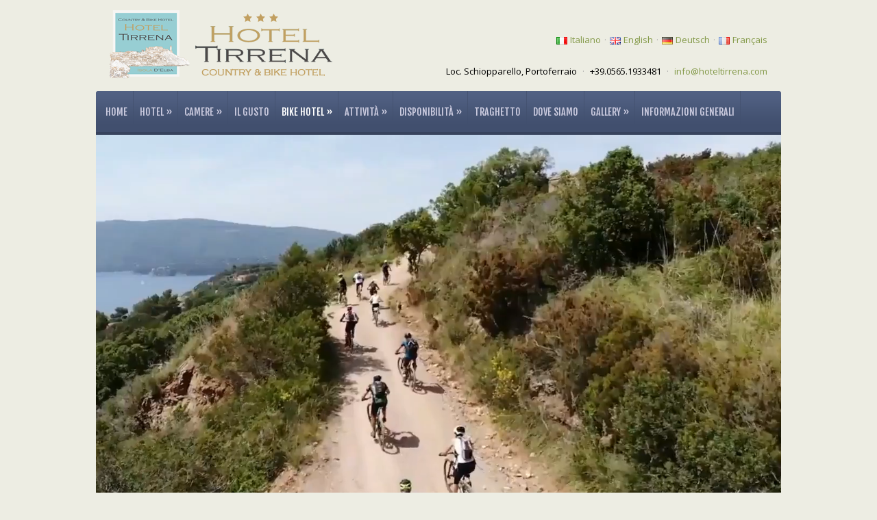

--- FILE ---
content_type: text/html; charset=UTF-8
request_url: https://www.hoteltirrena.com/bike-hotel/itinerari-mountain-bike/enduro/
body_size: 15547
content:
<!DOCTYPE html>
<!--[if IE 7 | IE 8]>
<html class="ie" lang="it-IT">
<![endif]-->
<!--[if !(IE 7) | !(IE 8)  ]><!-->
<html lang="it-IT">
<!--<![endif]-->
<head>
	<!-- Global site tag (gtag.js) - Google Analytics -->
	<script async src="https://www.googletagmanager.com/gtag/js?id=UA-5281461-1"></script>
	<script>
		window.dataLayer = window.dataLayer || [];
		function gtag(){dataLayer.push(arguments);}
		gtag('js', new Date());

		gtag('config', 'UA-5281461-1', { 'anonymize_ip': true });
	</script>

	<meta charset="UTF-8" />
	<meta http-equiv="X-UA-Compatible" content="IE=edge,chrome=1" />
	<meta name="viewport" content="width=device-width, initial-scale=1.0" />
	<title>Enduro | Hotel Tirrena</title>
		
	<link rel="stylesheet" type="text/css" href="https://www.hoteltirrena.com/wp-content/themes/leonardo-child/style.css" media="screen" />
		<link rel="profile" href="http://gmpg.org/xfn/11" />
	<link rel="pingback" href="https://www.hoteltirrena.com/xmlrpc.php" />
	<!--[if lt IE 9]>
	<script src="https://www.hoteltirrena.com/wp-content/themes/leonardo/js/html5.js" type="text/javascript"></script>
	<![endif]-->

	<meta name='robots' content='max-image-preview:large' />
	<style>img:is([sizes="auto" i], [sizes^="auto," i]) { contain-intrinsic-size: 3000px 1500px }</style>
	<link rel='dns-prefetch' href='//fonts.googleapis.com' />
<link rel="alternate" type="application/rss+xml" title="Hotel Tirrena &raquo; Feed" href="https://www.hoteltirrena.com/feed/" />
<link rel="alternate" type="application/rss+xml" title="Hotel Tirrena &raquo; Feed dei commenti" href="https://www.hoteltirrena.com/comments/feed/" />
<script type="text/javascript">
/* <![CDATA[ */
window._wpemojiSettings = {"baseUrl":"https:\/\/s.w.org\/images\/core\/emoji\/15.0.3\/72x72\/","ext":".png","svgUrl":"https:\/\/s.w.org\/images\/core\/emoji\/15.0.3\/svg\/","svgExt":".svg","source":{"concatemoji":"https:\/\/www.hoteltirrena.com\/wp-includes\/js\/wp-emoji-release.min.js?ver=6.7.4"}};
/*! This file is auto-generated */
!function(i,n){var o,s,e;function c(e){try{var t={supportTests:e,timestamp:(new Date).valueOf()};sessionStorage.setItem(o,JSON.stringify(t))}catch(e){}}function p(e,t,n){e.clearRect(0,0,e.canvas.width,e.canvas.height),e.fillText(t,0,0);var t=new Uint32Array(e.getImageData(0,0,e.canvas.width,e.canvas.height).data),r=(e.clearRect(0,0,e.canvas.width,e.canvas.height),e.fillText(n,0,0),new Uint32Array(e.getImageData(0,0,e.canvas.width,e.canvas.height).data));return t.every(function(e,t){return e===r[t]})}function u(e,t,n){switch(t){case"flag":return n(e,"\ud83c\udff3\ufe0f\u200d\u26a7\ufe0f","\ud83c\udff3\ufe0f\u200b\u26a7\ufe0f")?!1:!n(e,"\ud83c\uddfa\ud83c\uddf3","\ud83c\uddfa\u200b\ud83c\uddf3")&&!n(e,"\ud83c\udff4\udb40\udc67\udb40\udc62\udb40\udc65\udb40\udc6e\udb40\udc67\udb40\udc7f","\ud83c\udff4\u200b\udb40\udc67\u200b\udb40\udc62\u200b\udb40\udc65\u200b\udb40\udc6e\u200b\udb40\udc67\u200b\udb40\udc7f");case"emoji":return!n(e,"\ud83d\udc26\u200d\u2b1b","\ud83d\udc26\u200b\u2b1b")}return!1}function f(e,t,n){var r="undefined"!=typeof WorkerGlobalScope&&self instanceof WorkerGlobalScope?new OffscreenCanvas(300,150):i.createElement("canvas"),a=r.getContext("2d",{willReadFrequently:!0}),o=(a.textBaseline="top",a.font="600 32px Arial",{});return e.forEach(function(e){o[e]=t(a,e,n)}),o}function t(e){var t=i.createElement("script");t.src=e,t.defer=!0,i.head.appendChild(t)}"undefined"!=typeof Promise&&(o="wpEmojiSettingsSupports",s=["flag","emoji"],n.supports={everything:!0,everythingExceptFlag:!0},e=new Promise(function(e){i.addEventListener("DOMContentLoaded",e,{once:!0})}),new Promise(function(t){var n=function(){try{var e=JSON.parse(sessionStorage.getItem(o));if("object"==typeof e&&"number"==typeof e.timestamp&&(new Date).valueOf()<e.timestamp+604800&&"object"==typeof e.supportTests)return e.supportTests}catch(e){}return null}();if(!n){if("undefined"!=typeof Worker&&"undefined"!=typeof OffscreenCanvas&&"undefined"!=typeof URL&&URL.createObjectURL&&"undefined"!=typeof Blob)try{var e="postMessage("+f.toString()+"("+[JSON.stringify(s),u.toString(),p.toString()].join(",")+"));",r=new Blob([e],{type:"text/javascript"}),a=new Worker(URL.createObjectURL(r),{name:"wpTestEmojiSupports"});return void(a.onmessage=function(e){c(n=e.data),a.terminate(),t(n)})}catch(e){}c(n=f(s,u,p))}t(n)}).then(function(e){for(var t in e)n.supports[t]=e[t],n.supports.everything=n.supports.everything&&n.supports[t],"flag"!==t&&(n.supports.everythingExceptFlag=n.supports.everythingExceptFlag&&n.supports[t]);n.supports.everythingExceptFlag=n.supports.everythingExceptFlag&&!n.supports.flag,n.DOMReady=!1,n.readyCallback=function(){n.DOMReady=!0}}).then(function(){return e}).then(function(){var e;n.supports.everything||(n.readyCallback(),(e=n.source||{}).concatemoji?t(e.concatemoji):e.wpemoji&&e.twemoji&&(t(e.twemoji),t(e.wpemoji)))}))}((window,document),window._wpemojiSettings);
/* ]]> */
</script>
<style id='wp-emoji-styles-inline-css' type='text/css'>

	img.wp-smiley, img.emoji {
		display: inline !important;
		border: none !important;
		box-shadow: none !important;
		height: 1em !important;
		width: 1em !important;
		margin: 0 0.07em !important;
		vertical-align: -0.1em !important;
		background: none !important;
		padding: 0 !important;
	}
</style>
<link rel='stylesheet' id='wp-block-library-css' href='https://www.hoteltirrena.com/wp-includes/css/dist/block-library/style.min.css?ver=6.7.4' type='text/css' media='all' />
<style id='classic-theme-styles-inline-css' type='text/css'>
/*! This file is auto-generated */
.wp-block-button__link{color:#fff;background-color:#32373c;border-radius:9999px;box-shadow:none;text-decoration:none;padding:calc(.667em + 2px) calc(1.333em + 2px);font-size:1.125em}.wp-block-file__button{background:#32373c;color:#fff;text-decoration:none}
</style>
<style id='global-styles-inline-css' type='text/css'>
:root{--wp--preset--aspect-ratio--square: 1;--wp--preset--aspect-ratio--4-3: 4/3;--wp--preset--aspect-ratio--3-4: 3/4;--wp--preset--aspect-ratio--3-2: 3/2;--wp--preset--aspect-ratio--2-3: 2/3;--wp--preset--aspect-ratio--16-9: 16/9;--wp--preset--aspect-ratio--9-16: 9/16;--wp--preset--color--black: #000000;--wp--preset--color--cyan-bluish-gray: #abb8c3;--wp--preset--color--white: #ffffff;--wp--preset--color--pale-pink: #f78da7;--wp--preset--color--vivid-red: #cf2e2e;--wp--preset--color--luminous-vivid-orange: #ff6900;--wp--preset--color--luminous-vivid-amber: #fcb900;--wp--preset--color--light-green-cyan: #7bdcb5;--wp--preset--color--vivid-green-cyan: #00d084;--wp--preset--color--pale-cyan-blue: #8ed1fc;--wp--preset--color--vivid-cyan-blue: #0693e3;--wp--preset--color--vivid-purple: #9b51e0;--wp--preset--gradient--vivid-cyan-blue-to-vivid-purple: linear-gradient(135deg,rgba(6,147,227,1) 0%,rgb(155,81,224) 100%);--wp--preset--gradient--light-green-cyan-to-vivid-green-cyan: linear-gradient(135deg,rgb(122,220,180) 0%,rgb(0,208,130) 100%);--wp--preset--gradient--luminous-vivid-amber-to-luminous-vivid-orange: linear-gradient(135deg,rgba(252,185,0,1) 0%,rgba(255,105,0,1) 100%);--wp--preset--gradient--luminous-vivid-orange-to-vivid-red: linear-gradient(135deg,rgba(255,105,0,1) 0%,rgb(207,46,46) 100%);--wp--preset--gradient--very-light-gray-to-cyan-bluish-gray: linear-gradient(135deg,rgb(238,238,238) 0%,rgb(169,184,195) 100%);--wp--preset--gradient--cool-to-warm-spectrum: linear-gradient(135deg,rgb(74,234,220) 0%,rgb(151,120,209) 20%,rgb(207,42,186) 40%,rgb(238,44,130) 60%,rgb(251,105,98) 80%,rgb(254,248,76) 100%);--wp--preset--gradient--blush-light-purple: linear-gradient(135deg,rgb(255,206,236) 0%,rgb(152,150,240) 100%);--wp--preset--gradient--blush-bordeaux: linear-gradient(135deg,rgb(254,205,165) 0%,rgb(254,45,45) 50%,rgb(107,0,62) 100%);--wp--preset--gradient--luminous-dusk: linear-gradient(135deg,rgb(255,203,112) 0%,rgb(199,81,192) 50%,rgb(65,88,208) 100%);--wp--preset--gradient--pale-ocean: linear-gradient(135deg,rgb(255,245,203) 0%,rgb(182,227,212) 50%,rgb(51,167,181) 100%);--wp--preset--gradient--electric-grass: linear-gradient(135deg,rgb(202,248,128) 0%,rgb(113,206,126) 100%);--wp--preset--gradient--midnight: linear-gradient(135deg,rgb(2,3,129) 0%,rgb(40,116,252) 100%);--wp--preset--font-size--small: 13px;--wp--preset--font-size--medium: 20px;--wp--preset--font-size--large: 36px;--wp--preset--font-size--x-large: 42px;--wp--preset--spacing--20: 0.44rem;--wp--preset--spacing--30: 0.67rem;--wp--preset--spacing--40: 1rem;--wp--preset--spacing--50: 1.5rem;--wp--preset--spacing--60: 2.25rem;--wp--preset--spacing--70: 3.38rem;--wp--preset--spacing--80: 5.06rem;--wp--preset--shadow--natural: 6px 6px 9px rgba(0, 0, 0, 0.2);--wp--preset--shadow--deep: 12px 12px 50px rgba(0, 0, 0, 0.4);--wp--preset--shadow--sharp: 6px 6px 0px rgba(0, 0, 0, 0.2);--wp--preset--shadow--outlined: 6px 6px 0px -3px rgba(255, 255, 255, 1), 6px 6px rgba(0, 0, 0, 1);--wp--preset--shadow--crisp: 6px 6px 0px rgba(0, 0, 0, 1);}:where(.is-layout-flex){gap: 0.5em;}:where(.is-layout-grid){gap: 0.5em;}body .is-layout-flex{display: flex;}.is-layout-flex{flex-wrap: wrap;align-items: center;}.is-layout-flex > :is(*, div){margin: 0;}body .is-layout-grid{display: grid;}.is-layout-grid > :is(*, div){margin: 0;}:where(.wp-block-columns.is-layout-flex){gap: 2em;}:where(.wp-block-columns.is-layout-grid){gap: 2em;}:where(.wp-block-post-template.is-layout-flex){gap: 1.25em;}:where(.wp-block-post-template.is-layout-grid){gap: 1.25em;}.has-black-color{color: var(--wp--preset--color--black) !important;}.has-cyan-bluish-gray-color{color: var(--wp--preset--color--cyan-bluish-gray) !important;}.has-white-color{color: var(--wp--preset--color--white) !important;}.has-pale-pink-color{color: var(--wp--preset--color--pale-pink) !important;}.has-vivid-red-color{color: var(--wp--preset--color--vivid-red) !important;}.has-luminous-vivid-orange-color{color: var(--wp--preset--color--luminous-vivid-orange) !important;}.has-luminous-vivid-amber-color{color: var(--wp--preset--color--luminous-vivid-amber) !important;}.has-light-green-cyan-color{color: var(--wp--preset--color--light-green-cyan) !important;}.has-vivid-green-cyan-color{color: var(--wp--preset--color--vivid-green-cyan) !important;}.has-pale-cyan-blue-color{color: var(--wp--preset--color--pale-cyan-blue) !important;}.has-vivid-cyan-blue-color{color: var(--wp--preset--color--vivid-cyan-blue) !important;}.has-vivid-purple-color{color: var(--wp--preset--color--vivid-purple) !important;}.has-black-background-color{background-color: var(--wp--preset--color--black) !important;}.has-cyan-bluish-gray-background-color{background-color: var(--wp--preset--color--cyan-bluish-gray) !important;}.has-white-background-color{background-color: var(--wp--preset--color--white) !important;}.has-pale-pink-background-color{background-color: var(--wp--preset--color--pale-pink) !important;}.has-vivid-red-background-color{background-color: var(--wp--preset--color--vivid-red) !important;}.has-luminous-vivid-orange-background-color{background-color: var(--wp--preset--color--luminous-vivid-orange) !important;}.has-luminous-vivid-amber-background-color{background-color: var(--wp--preset--color--luminous-vivid-amber) !important;}.has-light-green-cyan-background-color{background-color: var(--wp--preset--color--light-green-cyan) !important;}.has-vivid-green-cyan-background-color{background-color: var(--wp--preset--color--vivid-green-cyan) !important;}.has-pale-cyan-blue-background-color{background-color: var(--wp--preset--color--pale-cyan-blue) !important;}.has-vivid-cyan-blue-background-color{background-color: var(--wp--preset--color--vivid-cyan-blue) !important;}.has-vivid-purple-background-color{background-color: var(--wp--preset--color--vivid-purple) !important;}.has-black-border-color{border-color: var(--wp--preset--color--black) !important;}.has-cyan-bluish-gray-border-color{border-color: var(--wp--preset--color--cyan-bluish-gray) !important;}.has-white-border-color{border-color: var(--wp--preset--color--white) !important;}.has-pale-pink-border-color{border-color: var(--wp--preset--color--pale-pink) !important;}.has-vivid-red-border-color{border-color: var(--wp--preset--color--vivid-red) !important;}.has-luminous-vivid-orange-border-color{border-color: var(--wp--preset--color--luminous-vivid-orange) !important;}.has-luminous-vivid-amber-border-color{border-color: var(--wp--preset--color--luminous-vivid-amber) !important;}.has-light-green-cyan-border-color{border-color: var(--wp--preset--color--light-green-cyan) !important;}.has-vivid-green-cyan-border-color{border-color: var(--wp--preset--color--vivid-green-cyan) !important;}.has-pale-cyan-blue-border-color{border-color: var(--wp--preset--color--pale-cyan-blue) !important;}.has-vivid-cyan-blue-border-color{border-color: var(--wp--preset--color--vivid-cyan-blue) !important;}.has-vivid-purple-border-color{border-color: var(--wp--preset--color--vivid-purple) !important;}.has-vivid-cyan-blue-to-vivid-purple-gradient-background{background: var(--wp--preset--gradient--vivid-cyan-blue-to-vivid-purple) !important;}.has-light-green-cyan-to-vivid-green-cyan-gradient-background{background: var(--wp--preset--gradient--light-green-cyan-to-vivid-green-cyan) !important;}.has-luminous-vivid-amber-to-luminous-vivid-orange-gradient-background{background: var(--wp--preset--gradient--luminous-vivid-amber-to-luminous-vivid-orange) !important;}.has-luminous-vivid-orange-to-vivid-red-gradient-background{background: var(--wp--preset--gradient--luminous-vivid-orange-to-vivid-red) !important;}.has-very-light-gray-to-cyan-bluish-gray-gradient-background{background: var(--wp--preset--gradient--very-light-gray-to-cyan-bluish-gray) !important;}.has-cool-to-warm-spectrum-gradient-background{background: var(--wp--preset--gradient--cool-to-warm-spectrum) !important;}.has-blush-light-purple-gradient-background{background: var(--wp--preset--gradient--blush-light-purple) !important;}.has-blush-bordeaux-gradient-background{background: var(--wp--preset--gradient--blush-bordeaux) !important;}.has-luminous-dusk-gradient-background{background: var(--wp--preset--gradient--luminous-dusk) !important;}.has-pale-ocean-gradient-background{background: var(--wp--preset--gradient--pale-ocean) !important;}.has-electric-grass-gradient-background{background: var(--wp--preset--gradient--electric-grass) !important;}.has-midnight-gradient-background{background: var(--wp--preset--gradient--midnight) !important;}.has-small-font-size{font-size: var(--wp--preset--font-size--small) !important;}.has-medium-font-size{font-size: var(--wp--preset--font-size--medium) !important;}.has-large-font-size{font-size: var(--wp--preset--font-size--large) !important;}.has-x-large-font-size{font-size: var(--wp--preset--font-size--x-large) !important;}
:where(.wp-block-post-template.is-layout-flex){gap: 1.25em;}:where(.wp-block-post-template.is-layout-grid){gap: 1.25em;}
:where(.wp-block-columns.is-layout-flex){gap: 2em;}:where(.wp-block-columns.is-layout-grid){gap: 2em;}
:root :where(.wp-block-pullquote){font-size: 1.5em;line-height: 1.6;}
</style>
<link rel='stylesheet' id='contact-form-7-css' href='https://www.hoteltirrena.com/wp-content/plugins/contact-form-7/includes/css/styles.css?ver=6.0.3' type='text/css' media='all' />
<link rel='stylesheet' id='responsive-lightbox-prettyphoto-css' href='https://www.hoteltirrena.com/wp-content/plugins/responsive-lightbox/assets/prettyphoto/prettyPhoto.min.css?ver=2.4.8' type='text/css' media='all' />
<link rel='stylesheet' id='widgetopts-styles-css' href='https://www.hoteltirrena.com/wp-content/plugins/widget-options/assets/css/widget-options.css?ver=4.0.9' type='text/css' media='all' />
<link rel='stylesheet' id='rss-retriever-css' href='https://www.hoteltirrena.com/wp-content/plugins/wp-rss-retriever/inc/css/rss-retriever.css?ver=1.6.10' type='text/css' media='all' />
<link rel='stylesheet' id='parent-style-css' href='https://www.hoteltirrena.com/wp-content/themes/leonardo/style.css?ver=6.7.4' type='text/css' media='all' />
<link rel='stylesheet' id='thickbox.css-css' href='https://www.hoteltirrena.com/wp-includes/js/thickbox/thickbox.css' type='text/css' media='all' />
<link rel='stylesheet' id='dashicons-css' href='https://www.hoteltirrena.com/wp-includes/css/dashicons.min.css?ver=6.7.4' type='text/css' media='all' />
<link rel='stylesheet' id='hermes-webfont-open-sans-css' href='http://fonts.googleapis.com/css?family=Open+Sans:400,600' type='text/css' media='all' />
<script type="text/javascript" src="https://www.hoteltirrena.com/wp-includes/js/jquery/jquery.min.js?ver=3.7.1" id="jquery-core-js"></script>
<script type="text/javascript" src="https://www.hoteltirrena.com/wp-includes/js/jquery/jquery-migrate.min.js?ver=3.4.1" id="jquery-migrate-js"></script>
<script type="text/javascript" src="https://www.hoteltirrena.com/wp-content/plugins/responsive-lightbox/assets/prettyphoto/jquery.prettyPhoto.min.js?ver=2.4.8" id="responsive-lightbox-prettyphoto-js"></script>
<script type="text/javascript" src="https://www.hoteltirrena.com/wp-includes/js/underscore.min.js?ver=1.13.7" id="underscore-js"></script>
<script type="text/javascript" src="https://www.hoteltirrena.com/wp-content/plugins/responsive-lightbox/assets/infinitescroll/infinite-scroll.pkgd.min.js?ver=6.7.4" id="responsive-lightbox-infinite-scroll-js"></script>
<script type="text/javascript" id="responsive-lightbox-js-before">
/* <![CDATA[ */
var rlArgs = {"script":"prettyphoto","selector":"lightbox","customEvents":"","activeGalleries":true,"animationSpeed":"normal","slideshow":false,"slideshowDelay":5000,"slideshowAutoplay":false,"opacity":"0.75","showTitle":true,"allowResize":true,"allowExpand":true,"width":1080,"height":720,"separator":"\/","theme":"pp_default","horizontalPadding":20,"hideFlash":false,"wmode":"opaque","videoAutoplay":false,"modal":false,"deeplinking":false,"overlayGallery":true,"keyboardShortcuts":true,"social":false,"woocommerce_gallery":false,"ajaxurl":"https:\/\/www.hoteltirrena.com\/wp-admin\/admin-ajax.php","nonce":"374790f588","preview":false,"postId":2409,"scriptExtension":false};
/* ]]> */
</script>
<script type="text/javascript" src="https://www.hoteltirrena.com/wp-content/plugins/responsive-lightbox/js/front.js?ver=2.4.8" id="responsive-lightbox-js"></script>
<script type="text/javascript" src="https://www.hoteltirrena.com/wp-content/themes/leonardo/js/superfish.js" id="superfish-js"></script>
<script type="text/javascript" src="https://www.hoteltirrena.com/wp-content/themes/leonardo/js/selectnav.min.js" id="selectnav-js"></script>
<script type="text/javascript" src="https://www.hoteltirrena.com/wp-content/themes/leonardo/js/init.js" id="init-js"></script>
<script type="text/javascript" src="https://www.hoteltirrena.com/wp-content/themes/leonardo/js/jquery.flexslider-min.js" id="flexslider-js"></script>
<link rel="https://api.w.org/" href="https://www.hoteltirrena.com/wp-json/" /><link rel="alternate" title="JSON" type="application/json" href="https://www.hoteltirrena.com/wp-json/wp/v2/pages/2409" /><link rel="EditURI" type="application/rsd+xml" title="RSD" href="https://www.hoteltirrena.com/xmlrpc.php?rsd" />
<meta name="generator" content="WordPress 6.7.4" />
<link rel="canonical" href="https://www.hoteltirrena.com/bike-hotel/itinerari-mountain-bike/enduro/" />
<link rel='shortlink' href='https://www.hoteltirrena.com/?p=2409' />
<link rel="alternate" title="oEmbed (JSON)" type="application/json+oembed" href="https://www.hoteltirrena.com/wp-json/oembed/1.0/embed?url=https%3A%2F%2Fwww.hoteltirrena.com%2Fbike-hotel%2Fitinerari-mountain-bike%2Fenduro%2F" />
<link rel="alternate" title="oEmbed (XML)" type="text/xml+oembed" href="https://www.hoteltirrena.com/wp-json/oembed/1.0/embed?url=https%3A%2F%2Fwww.hoteltirrena.com%2Fbike-hotel%2Fitinerari-mountain-bike%2Fenduro%2F&#038;format=xml" />
<style type="text/css">body, .post-single { color: #000000; }
		</style>
<style type="text/css" id="custom-background-css">
body.custom-background { background-color: #edede3; }
</style>
			<style type="text/css" id="wp-custom-css">
			h1, h2, h3, h4, h5, h6 {
	font-family: 'Fjalla One', sans-serif;
}

p {font-family: 'Open Sans', sans-serif;}

#menu-main, aside {
	font-family: 'Fjalla One', sans-serif;
	font-size: 14px;
}

h1 {
	font-size: 34px !important;
	line-height: 40px;
}

h2 {
	font-size: 24px !important;
}

.post-single, .single-tribe_events .tribe-events-content {
    font-size: 16px !important;
    line-height: 24px;
}

.featured-page .post-excerpt {
    font-size: 14px;
    line-height: 22px;
}

#menu-main a {
    padding: 18px 9px 15px 9px !important;
}

#logo {
    margin: 0 40px 0 0;
}

@media screen and (min-width: 940px) {
    footer .column-last {
	    margin-left: 10px;
  }
    footer .column-wide {
      line-height: 21px;
      width: 45%;
  }
}

@media screen and (max-width: 768px) {
    footer .column {
		  width: 100%;
	}
}

@media screen and (max-width: 640px) {
  aside .widget {
    width: 100%;
  }
}		</style>
		
		
	<link href="https://fonts.googleapis.com/css?family=Fjalla+One&display=swap" rel="stylesheet"> 
	<link href="https://fonts.googleapis.com/css?family=Open+Sans&display=swap" rel="stylesheet">
	
	<link rel="stylesheet" type="text/css" href="https://privacy.infoelba.org/css/cookieconsent.css"/>
	<script src="https://privacy.infoelba.org/js/cookieconsent.js"></script>
	<script>
	  window.addEventListener('load', function() {
		window.cookieconsent.initialise({
		  "palette": {
			"popup": {
			  "background": '#237afc',
			  "text": '#ffffff'
			},
			"button": {
			  "background": '#237afc',
			  "text": '#ffffff',
			  "border": '#ffffff'
			}
		  },
		  "position": 'bottom',
		  "content": {
			"message": 'Questo sito utilizza i cookie per assicurarti la miglior esperienza di navigazione.',
			"dismiss": 'Ho capito',
			"link": 'Per saperne di più',
			"href": 'https://privacy.infoelba.org/cookie/it/hoteltirrena.com'
		  }
		});
	  });
	</script>
	
	
	
<script>
  window.fbAsyncInit = function() {
    FB.init({
      appId      : '{your-app-id}',
      cookie     : true,
      xfbml      : true,
      version    : '{api-version}'
    });
      
    FB.AppEvents.logPageView();   
      
  };

  (function(d, s, id){
     var js, fjs = d.getElementsByTagName(s)[0];
     if (d.getElementById(id)) {return;}
     js = d.createElement(s); js.id = id;
     js.src = "https://connect.facebook.net/en_US/sdk.js";
     fjs.parentNode.insertBefore(js, fjs);
   }(document, 'script', 'facebook-jssdk'));
</script>
	

</head>

<body class="page-template page-template-page-video page-template-page-video-php page page-id-2409 page-child parent-pageid-2393 custom-background">

<div id="fb-root"></div>
<script async defer crossorigin="anonymous" src="https://connect.facebook.net/it_IT/sdk.js#xfbml=1&version=v17.0&appId=585527219113421&autoLogAppEvents=1" nonce="wpklOre4"></script>

<div id="container">

	<header>
	
		<div class="wrapper wrapper-logo">
		
			<div id="logo">
								<a href="https://www.hoteltirrena.com" title="A 100 metri dalla spiaggia libera di Schiopparello ed in aperta campagna"><img src="https://www.hoteltirrena.com/wp-content/uploads/2025/04/logo-hoteltirrena-3stelle-1.png" alt="Hotel Tirrena" /></a>
			</div><!-- end #logo -->

			 

			<nav id="menu-secondary">

				<ul id="menu-secondary-menu" class=""><li id="menu-item-111-it" class="lang-item lang-item-3 lang-item-it current-lang lang-item-first menu-item menu-item-type-custom menu-item-object-custom menu-item-111-it"><a href="https://www.hoteltirrena.com/bike-hotel/itinerari-mountain-bike/enduro/" hreflang="it-IT" lang="it-IT"><img src="[data-uri]" alt="" width="16" height="11" style="width: 16px; height: 11px;" /><span style="margin-left:0.3em;">Italiano</span></a><span class="divider">&middot;</span></li>
<li id="menu-item-111-en" class="lang-item lang-item-6 lang-item-en no-translation menu-item menu-item-type-custom menu-item-object-custom menu-item-111-en"><a href="https://www.hoteltirrena.com/en/" hreflang="en-GB" lang="en-GB"><img src="[data-uri]" alt="" width="16" height="11" style="width: 16px; height: 11px;" /><span style="margin-left:0.3em;">English</span></a><span class="divider">&middot;</span></li>
<li id="menu-item-111-de" class="lang-item lang-item-10 lang-item-de no-translation menu-item menu-item-type-custom menu-item-object-custom menu-item-111-de"><a href="https://www.hoteltirrena.com/de/" hreflang="de-DE" lang="de-DE"><img src="[data-uri]" alt="" width="16" height="11" style="width: 16px; height: 11px;" /><span style="margin-left:0.3em;">Deutsch</span></a><span class="divider">&middot;</span></li>
<li id="menu-item-111-fr" class="lang-item lang-item-14 lang-item-fr no-translation menu-item menu-item-type-custom menu-item-object-custom menu-item-111-fr"><a href="https://www.hoteltirrena.com/fr/" hreflang="fr-FR" lang="fr-FR"><img src="[data-uri]" alt="" width="16" height="11" style="width: 16px; height: 11px;" /><span style="margin-left:0.3em;">Français</span></a><span class="divider">&middot;</span></li>
</ul>
			</nav><!-- end #menu-top -->

			
						<div id="hermes-contacts">
				<ul class="hermes-contacts">
										<li class="hermes-contact address">
						<span class="value">Loc. Schiopparello, Portoferraio</span>
						<span class="divider">&middot;</span>
					</li>
															<li class="hermes-contact telephone">
						<span class="value">+39.0565.1933481</span>
						<span class="divider">&middot;</span>
					</li>
															<li class="hermes-contact email">
						<span class="value"><a href="mailto:info@hoteltirrena.com">info@hoteltirrena.com</a></span>
						<span class="divider">&middot;</span>
					</li>
									</ul>
			</div><!-- #hermes-contacts -->
						
			<script charset="UTF-8" defer src="https://cdn.beddy.io/bol-v2/prod/beddy-bar-web-component.js"></script><beddy-bar lang="it" widgetcode="c7cafc2c8e30b"></beddy-bar>

			<div class="cleaner">&nbsp;</div>
			
		</div><!-- end .wrapper -->		
		
		<nav id="menu-main">
			<div class="wrapper wrapper-menu">
				
				<ul id="menu-main-menu" class="dropdown sf-js-enabled mobile-menu"><li id="menu-item-56" class="menu-item menu-item-type-custom menu-item-object-custom menu-item-home menu-item-56"><a href="https://www.hoteltirrena.com/">Home<span class="separator"></span></a></li>
<li id="menu-item-67" class="menu-item menu-item-type-post_type menu-item-object-page menu-item-has-children menu-item-67"><a href="https://www.hoteltirrena.com/hotel/">Hotel<span class="separator"></span></a>
<ul class="sub-menu">
	<li id="menu-item-68" class="menu-item menu-item-type-post_type menu-item-object-page menu-item-68"><a href="https://www.hoteltirrena.com/hotel/la-nostra-storia/">La storia … dal 1967<span class="separator"></span></a></li>
	<li id="menu-item-73" class="menu-item menu-item-type-post_type menu-item-object-page menu-item-73"><a href="https://www.hoteltirrena.com/hotel/servizi/">Servizi<span class="separator"></span></a></li>
</ul>
</li>
<li id="menu-item-63" class="menu-item menu-item-type-post_type menu-item-object-page menu-item-has-children menu-item-63"><a href="https://www.hoteltirrena.com/camere/">Camere<span class="separator"></span></a>
<ul class="sub-menu">
	<li id="menu-item-426" class="menu-item menu-item-type-post_type menu-item-object-page menu-item-426"><a href="https://www.hoteltirrena.com/camere/standard/">Classic/Classic Plus<span class="separator"></span></a></li>
	<li id="menu-item-427" class="menu-item menu-item-type-post_type menu-item-object-page menu-item-427"><a href="https://www.hoteltirrena.com/camere/superior/">Superior<span class="separator"></span></a></li>
	<li id="menu-item-428" class="menu-item menu-item-type-post_type menu-item-object-page menu-item-428"><a href="https://www.hoteltirrena.com/camere/family/">Family<span class="separator"></span></a></li>
	<li id="menu-item-429" class="menu-item menu-item-type-post_type menu-item-object-page menu-item-429"><a href="https://www.hoteltirrena.com/camere/standard-dependance/">Standard – Dependance<span class="separator"></span></a></li>
	<li id="menu-item-1787" class="menu-item menu-item-type-post_type menu-item-object-page menu-item-1787"><a href="https://www.hoteltirrena.com/camere/classic-dependance/">Classic – Dependance<span class="separator"></span></a></li>
	<li id="menu-item-1786" class="menu-item menu-item-type-post_type menu-item-object-page menu-item-1786"><a href="https://www.hoteltirrena.com/camere/superior-dependance/">Superior – Dependance<span class="separator"></span></a></li>
	<li id="menu-item-430" class="menu-item menu-item-type-post_type menu-item-object-page menu-item-430"><a href="https://www.hoteltirrena.com/camere/familiare-dependance/">Familiare – Dependance<span class="separator"></span></a></li>
</ul>
</li>
<li id="menu-item-72" class="menu-item menu-item-type-post_type menu-item-object-page menu-item-72"><a href="https://www.hoteltirrena.com/ilgusto/">Il Gusto<span class="separator"></span></a></li>
<li id="menu-item-2808" class="menu-item menu-item-type-post_type menu-item-object-page current-page-ancestor current-menu-ancestor current_page_ancestor menu-item-has-children menu-item-2808"><a href="https://www.hoteltirrena.com/bike-hotel/">Bike Hotel<span class="separator"></span></a>
<ul class="sub-menu">
	<li id="menu-item-2813" class="menu-item menu-item-type-post_type menu-item-object-page current-page-ancestor current-menu-ancestor current-menu-parent current-page-parent current_page_parent current_page_ancestor menu-item-has-children menu-item-2813"><a href="https://www.hoteltirrena.com/bike-hotel/itinerari-mountain-bike/">Itinerari Mountain Bike<span class="separator"></span></a>
	<ul class="sub-menu">
		<li id="menu-item-2814" class="menu-item menu-item-type-post_type menu-item-object-page menu-item-2814"><a href="https://www.hoteltirrena.com/bike-hotel/itinerari-mountain-bike/cross-country/">Cross Country<span class="separator"></span></a></li>
		<li id="menu-item-2815" class="menu-item menu-item-type-post_type menu-item-object-page menu-item-2815"><a href="https://www.hoteltirrena.com/bike-hotel/itinerari-mountain-bike/all-mountain/">All Mountain<span class="separator"></span></a></li>
		<li id="menu-item-2816" class="menu-item menu-item-type-post_type menu-item-object-page current-menu-item page_item page-item-2409 current_page_item menu-item-2816"><a href="https://www.hoteltirrena.com/bike-hotel/itinerari-mountain-bike/enduro/" aria-current="page">Enduro<span class="separator"></span></a></li>
	</ul>
</li>
	<li id="menu-item-2812" class="menu-item menu-item-type-post_type menu-item-object-page menu-item-2812"><a href="https://www.hoteltirrena.com/bike-hotel/bici-da-strada/">Bici da strada<span class="separator"></span></a></li>
	<li id="menu-item-2811" class="menu-item menu-item-type-post_type menu-item-object-page menu-item-2811"><a href="https://www.hoteltirrena.com/bike-hotel/le-nostre-guide/">Le nostre guide<span class="separator"></span></a></li>
	<li id="menu-item-2810" class="menu-item menu-item-type-post_type menu-item-object-page menu-item-2810"><a href="https://www.hoteltirrena.com/bike-hotel/noleggio-e-bike-shuttle/">TOURS &#8211; NOLEGGIO MTB E E-BIKES/SHUTTLE<span class="separator"></span></a></li>
	<li id="menu-item-2809" class="menu-item menu-item-type-post_type menu-item-object-page menu-item-2809"><a href="https://www.hoteltirrena.com/bike-hotel/bike-room/">Bike room<span class="separator"></span></a></li>
</ul>
</li>
<li id="menu-item-57" class="menu-item menu-item-type-post_type menu-item-object-page menu-item-has-children menu-item-57"><a href="https://www.hoteltirrena.com/attivita/">Attività<span class="separator"></span></a>
<ul class="sub-menu">
	<li id="menu-item-1507" class="menu-item menu-item-type-post_type menu-item-object-page menu-item-1507"><a href="https://www.hoteltirrena.com/attivita/mare-e-spiagge/">Mare e Spiagge<span class="separator"></span></a></li>
	<li id="menu-item-164" class="menu-item menu-item-type-post_type menu-item-object-page menu-item-164"><a href="https://www.hoteltirrena.com/attivita/vela/">Vela<span class="separator"></span></a></li>
	<li id="menu-item-282" class="menu-item menu-item-type-post_type menu-item-object-page menu-item-282"><a href="https://www.hoteltirrena.com/attivita/diving/">Diving<span class="separator"></span></a></li>
	<li id="menu-item-998" class="menu-item menu-item-type-post_type menu-item-object-page menu-item-998"><a href="https://www.hoteltirrena.com/attivita/snorkeling/">Snorkeling<span class="separator"></span></a></li>
	<li id="menu-item-997" class="menu-item menu-item-type-post_type menu-item-object-page menu-item-997"><a href="https://www.hoteltirrena.com/attivita/trekking/">Trekking<span class="separator"></span></a></li>
</ul>
</li>
<li id="menu-item-65" class="menu-item menu-item-type-post_type menu-item-object-page menu-item-has-children menu-item-65"><a href="https://www.hoteltirrena.com/disponibilita/">Disponibilità<span class="separator"></span></a>
<ul class="sub-menu">
	<li id="menu-item-131" class="menu-item menu-item-type-post_type menu-item-object-page menu-item-131"><a href="https://www.hoteltirrena.com/disponibilita/richiesta-disponibilita/">Richiesta Disponibilità<span class="separator"></span></a></li>
	<li id="menu-item-132" class="menu-item menu-item-type-custom menu-item-object-custom menu-item-132"><a target="_blank" href="https://hoteltirrena.beddy.io/?lang=it">Prenotazione online<span class="separator"></span></a></li>
</ul>
</li>
<li id="menu-item-74" class="menu-item menu-item-type-post_type menu-item-object-page menu-item-74"><a href="https://www.hoteltirrena.com/traghetto/">Traghetto<span class="separator"></span></a></li>
<li id="menu-item-64" class="menu-item menu-item-type-post_type menu-item-object-page menu-item-64"><a href="https://www.hoteltirrena.com/dove-siamo/">Dove siamo<span class="separator"></span></a></li>
<li id="menu-item-66" class="menu-item menu-item-type-post_type menu-item-object-page menu-item-has-children menu-item-66"><a href="https://www.hoteltirrena.com/gallery/">Gallery<span class="separator"></span></a>
<ul class="sub-menu">
	<li id="menu-item-1244" class="menu-item menu-item-type-post_type menu-item-object-page menu-item-1244"><a href="https://www.hoteltirrena.com/gallery/paesaggidimare/">Paesaggi di mare<span class="separator"></span></a></li>
	<li id="menu-item-1362" class="menu-item menu-item-type-post_type menu-item-object-page menu-item-1362"><a href="https://www.hoteltirrena.com/gallery/scorci-di-unisola/">Scorci di un&#8217;Isola<span class="separator"></span></a></li>
</ul>
</li>
<li id="menu-item-2943" class="menu-item menu-item-type-post_type menu-item-object-page menu-item-2943"><a href="https://www.hoteltirrena.com/informazioni-generali/">Informazioni generali<span class="separator"></span></a></li>
<li class="cleaner">&nbsp;</li></ul>			</div><!-- end .wrapper -->
		</nav><!-- end #menu-main -->
		
	</header>

<div class="wrapper">
		<video width="100%" height="auto" preload="auto" autoplay muted loop playsinline>
			<source src="https://www.hoteltirrena.com/wp-content/uploads/2019/10/video-bike-hotel-tirrena-elba.mp4" type="video/mp4">
			Your browser does not support the video tag.
		</video>
</div>

<div id="content">

	<div class="wrapper">
	
		<div class="main-wrapper">

			<div id="main">
			
					
				<div class="post-meta">
					<h1 class="title-l title-margin">Enduro</h1>
									</div><!-- end .post-meta -->
	
				<div class="divider">&nbsp;</div>
	
				<div class="post-single">
					
					<div id="pl-2409" class="panel-layout">
<div id="pg-2409-0" class="panel-grid panel-no-style">
<div id="pgc-2409-0-0" class="panel-grid-cell" data-weight="1">
<div id="panel-2409-0-0-0" class="so-panel widget widget_sow-editor panel-first-child panel-last-child widgetopts-SO" data-index="0" data-style="{&quot;background_image_attachment&quot;:false,&quot;background_display&quot;:&quot;tile&quot;}">
<div class="so-widget-sow-editor so-widget-sow-editor-base">
<div class="siteorigin-widget-tinymce textwidget">
<h3 style="text-align: justify;"><span style="font-size: 14pt; color: #339966;"><strong><a href="https://www.hoteltirrena.com/wp-content/uploads/2019/10/PERCORSO-BUCA-BANDITO.jpg" data-rel="lightbox-image-0" data-rl_title="" data-rl_caption="" title=""><img fetchpriority="high" decoding="async" class="wp-image-2568 alignleft" src="https://www.hoteltirrena.com/wp-content/uploads/2019/10/PERCORSO-BUCA-BANDITO-655x1024.jpg" alt="" width="219" height="342" srcset="https://www.hoteltirrena.com/wp-content/uploads/2019/10/PERCORSO-BUCA-BANDITO-655x1024.jpg 655w, https://www.hoteltirrena.com/wp-content/uploads/2019/10/PERCORSO-BUCA-BANDITO-192x300.jpg 192w, https://www.hoteltirrena.com/wp-content/uploads/2019/10/PERCORSO-BUCA-BANDITO-768x1200.jpg 768w, https://www.hoteltirrena.com/wp-content/uploads/2019/10/PERCORSO-BUCA-BANDITO.jpg 1080w" sizes="(max-width: 219px) 100vw, 219px" /></a>BUCA DEL BANDITO e ELBA TRAIL AREA<br />
</strong></span></h3>
<p style="text-align: justify;">Sentieri curati direttamente dai ragazzi del Elba Trail Area , che si impegnano giornalmente a renderli impeccabili.<br />
Partenza direttamente dall&#8217;Hotel, salendo fino a Cima del Monte. Affronteremo un trail difficile che corre veloce e guidato in un fitto bosco, stretto tra il Volterraio a nord, Cima del Monte e Campo della Valle a sud. Con Vignola invece passiamo a un trail molto vario e appagante per fondo e ambienti solcati con le ruote artigliate delle nostre bici. Si tratta del primo trail recuperato da Elba Gravity Park e prende il nome da un antico caseggiato posto vicino a un mulino.</p>
<p style="text-align: justify;">Il trail “Laghetto Rosso” parte ai piedi del monte Giove, (dove è situato il rudere di una fortezza militare del xv secolo). Subito a sinistra si apre un’ ampio sentiero che si inoltra nella valle di Rio Albano costeggiando un bosco di lecci. A questo punto il sentiero si fa più stretto e si entra in un tratto di bosco più fitto, molto caratteristico. Usciti dal bosco non vi mancherà molto prima di ammirare il Laghetto Rosso, con la sua particolare e spettacolare colorazione rosso sangue, conferita dall’ematite, detta anche “pietra sanguigna”.</p>
<div class='gallery'><dl class='gallery-item'>
			<dt class='gallery-icon landscape'>
				<a href='https://www.hoteltirrena.com/wp-content/uploads/2019/10/LAGHETTO-3.jpg' title="" data-rl_title="" class="rl-gallery-link" data-rl_caption="" data-rel="lightbox-gallery-1"><img decoding="async" width="175" height="175" src="https://www.hoteltirrena.com/wp-content/uploads/2019/10/LAGHETTO-3-175x175.jpg" class="attachment-thumbnail size-thumbnail" alt="" /></a>
			</dt></dl><dl class='gallery-item'>
			<dt class='gallery-icon landscape'>
				<a href='https://www.hoteltirrena.com/wp-content/uploads/2019/10/LAGHETTO1.jpg' title="" data-rl_title="" class="rl-gallery-link" data-rl_caption="" data-rel="lightbox-gallery-1"><img decoding="async" width="175" height="175" src="https://www.hoteltirrena.com/wp-content/uploads/2019/10/LAGHETTO1-175x175.jpg" class="attachment-thumbnail size-thumbnail" alt="" /></a>
			</dt></dl><dl class='gallery-item'>
			<dt class='gallery-icon landscape'>
				<a href='https://www.hoteltirrena.com/wp-content/uploads/2019/10/LAGHETTO2.jpg' title="" data-rl_title="" class="rl-gallery-link" data-rl_caption="" data-rel="lightbox-gallery-1"><img loading="lazy" decoding="async" width="175" height="175" src="https://www.hoteltirrena.com/wp-content/uploads/2019/10/LAGHETTO2-175x175.jpg" class="attachment-thumbnail size-thumbnail" alt="" /></a>
			</dt></dl><br style="clear: both" />
		</div>

<p style="text-align: justify;">Con Scalette cambia tutto, si passa da un trail semplice e adatto a riscaldarsi a uno che non molla mai. La difficoltà e la pendenza sono crescenti fino alla conclusione sulla strada della Falconaia, a monte della bella spiaggia di Bagnaia. Rientro in Hotel .</p>
<ul style="list-style-type: disc;">
<li style="text-align: justify;">Durata : mezza giornata</li>
<li style="text-align: justify;">Distanza : La distanza ed il dislivello del tour possono variare a seconda delle esigenze del cliente.</li>
<li>Difficolta&#8217; : 5 stelle</li>
</ul>
<div class='gallery'><dl class='gallery-item'>
			<dt class='gallery-icon portrait'>
				<a href='https://www.hoteltirrena.com/wp-content/uploads/2019/10/BUCA-DEL-BANDITO-1.jpg' title="" data-rl_title="" class="rl-gallery-link" data-rl_caption="" data-rel="lightbox-gallery-2"><img loading="lazy" decoding="async" width="175" height="175" src="https://www.hoteltirrena.com/wp-content/uploads/2019/10/BUCA-DEL-BANDITO-1-175x175.jpg" class="attachment-thumbnail size-thumbnail" alt="" /></a>
			</dt></dl><dl class='gallery-item'>
			<dt class='gallery-icon landscape'>
				<a href='https://www.hoteltirrena.com/wp-content/uploads/2019/10/BUCA-DEL-BANDITO-2.jpg' title="" data-rl_title="" class="rl-gallery-link" data-rl_caption="" data-rel="lightbox-gallery-2"><img loading="lazy" decoding="async" width="175" height="175" src="https://www.hoteltirrena.com/wp-content/uploads/2019/10/BUCA-DEL-BANDITO-2-175x175.jpg" class="attachment-thumbnail size-thumbnail" alt="" /></a>
			</dt></dl><dl class='gallery-item'>
			<dt class='gallery-icon landscape'>
				<a href='https://www.hoteltirrena.com/wp-content/uploads/2019/10/BUCA-DEL-BANDITO-3.jpg' title="" data-rl_title="" class="rl-gallery-link" data-rl_caption="" data-rel="lightbox-gallery-2"><img loading="lazy" decoding="async" width="175" height="175" src="https://www.hoteltirrena.com/wp-content/uploads/2019/10/BUCA-DEL-BANDITO-3-175x175.jpg" class="attachment-thumbnail size-thumbnail" alt="" /></a>
			</dt></dl><br style="clear: both" /><dl class='gallery-item'>
			<dt class='gallery-icon landscape'>
				<a href='https://www.hoteltirrena.com/wp-content/uploads/2019/10/BUCA-DEL-BANDITO-4.jpg' title="" data-rl_title="" class="rl-gallery-link" data-rl_caption="" data-rel="lightbox-gallery-2"><img loading="lazy" decoding="async" width="175" height="175" src="https://www.hoteltirrena.com/wp-content/uploads/2019/10/BUCA-DEL-BANDITO-4-175x175.jpg" class="attachment-thumbnail size-thumbnail" alt="" /></a>
			</dt></dl><dl class='gallery-item'>
			<dt class='gallery-icon landscape'>
				<a href='https://www.hoteltirrena.com/wp-content/uploads/2019/10/BUCA-DEL-BANDITO-5.jpg' title="" data-rl_title="" class="rl-gallery-link" data-rl_caption="" data-rel="lightbox-gallery-2"><img loading="lazy" decoding="async" width="175" height="175" src="https://www.hoteltirrena.com/wp-content/uploads/2019/10/BUCA-DEL-BANDITO-5-175x175.jpg" class="attachment-thumbnail size-thumbnail" alt="" /></a>
			</dt></dl><dl class='gallery-item'>
			<dt class='gallery-icon landscape'>
				<a href='https://www.hoteltirrena.com/wp-content/uploads/2019/10/BUCA-DEL-BANDITO-6.jpg' title="" data-rl_title="" class="rl-gallery-link" data-rl_caption="" data-rel="lightbox-gallery-2"><img loading="lazy" decoding="async" width="175" height="175" src="https://www.hoteltirrena.com/wp-content/uploads/2019/10/BUCA-DEL-BANDITO-6-175x175.jpg" class="attachment-thumbnail size-thumbnail" alt="" /></a>
			</dt></dl><br style="clear: both" /><dl class='gallery-item'>
			<dt class='gallery-icon landscape'>
				<a href='https://www.hoteltirrena.com/wp-content/uploads/2019/10/BUCA-DEL-BANDITO.jpg' title="" data-rl_title="" class="rl-gallery-link" data-rl_caption="" data-rel="lightbox-gallery-2"><img loading="lazy" decoding="async" width="175" height="175" src="https://www.hoteltirrena.com/wp-content/uploads/2019/10/BUCA-DEL-BANDITO-175x175.jpg" class="attachment-thumbnail size-thumbnail" alt="" /></a>
			</dt></dl>
			<br style='clear: both' />
		</div>

<h3 style="text-align: justify;"><span style="font-size: 14pt; color: #993300;"><strong>ENDURO CUP &#8211; GOLFO DI LACONA</strong></span></h3>
<p style="text-align: justify;"><a href="https://www.hoteltirrena.com/wp-content/uploads/2019/10/PERCORSO-GOLFO-LACONA.jpg" data-rel="lightbox-image-11" data-rl_title="" data-rl_caption="" title=""><img loading="lazy" decoding="async" class=" wp-image-2628 alignleft" src="https://www.hoteltirrena.com/wp-content/uploads/2019/10/PERCORSO-GOLFO-LACONA-634x1024.jpg" alt="" width="210" height="339" srcset="https://www.hoteltirrena.com/wp-content/uploads/2019/10/PERCORSO-GOLFO-LACONA-634x1024.jpg 634w, https://www.hoteltirrena.com/wp-content/uploads/2019/10/PERCORSO-GOLFO-LACONA-186x300.jpg 186w, https://www.hoteltirrena.com/wp-content/uploads/2019/10/PERCORSO-GOLFO-LACONA-768x1239.jpg 768w, https://www.hoteltirrena.com/wp-content/uploads/2019/10/PERCORSO-GOLFO-LACONA.jpg 1080w" sizes="auto, (max-width: 210px) 100vw, 210px" /></a>Sentieri realizzati e curati dalla Comunita&#8217; di Lacona, in occasione della gara di coppa di Enduro e MTB.<br />
Partenza direttamente dall&#8217; Hotel. Saliamo per la GTE fino ad incontrare il sentiero Zedda, prova di coppa di Enduro E-Bike. Discenderemo fino alla Spiaggia di Lacona per poi risalire in quota fino al monte Tambone. Prenderemo poi il sentiero Capo Fonza, una penisola incontaminata immersa nel Parco dell’Arcipelago Toscano con un forte impatto paesaggistico.<br />
Si parte in prossimità di un antico caprile in pietra, per tuffarsi nel primo tratto della prova roccioso con fondo abbastanza mosso e in forte pendenza. In questo tratto la vegetazione e’ bassa, tipicamente mediterranea.<br />
Un veloce rettilineo sabbioso ci immette nella seconda parte del percorso, fatto di stretti tornanti e rilanci ripidi e tecnici, in un sottobosco di lecci. Il fondo e’abbastanza compatto ma non mancano passaggi fra massi e pietre.<br />
L’ultima parte ci porta sulla ex strada della Segagnana, fatta di rocce e canali sabbiosi .</p>
<ul>
<li style="text-align: justify;">Durata : mezza giornata</li>
<li style="text-align: justify;">Distanza : La distanza ed il dislivello del tour possono variare a seconda delle esigenze del cliente.</li>
<li style="text-align: justify;">Difficolta&#8217; : 5 stelle</li>
</ul>
<div class='gallery'><dl class='gallery-item'>
			<dt class='gallery-icon landscape'>
				<a href='https://www.hoteltirrena.com/wp-content/uploads/2019/10/LACONA1.jpg' title="" data-rl_title="" class="rl-gallery-link" data-rl_caption="" data-rel="lightbox-gallery-3"><img loading="lazy" decoding="async" width="175" height="175" src="https://www.hoteltirrena.com/wp-content/uploads/2019/10/LACONA1-175x175.jpg" class="attachment-thumbnail size-thumbnail" alt="" /></a>
			</dt></dl><dl class='gallery-item'>
			<dt class='gallery-icon landscape'>
				<a href='https://www.hoteltirrena.com/wp-content/uploads/2019/10/LACONA2.jpg' title="" data-rl_title="" class="rl-gallery-link" data-rl_caption="" data-rel="lightbox-gallery-3"><img loading="lazy" decoding="async" width="175" height="175" src="https://www.hoteltirrena.com/wp-content/uploads/2019/10/LACONA2-175x175.jpg" class="attachment-thumbnail size-thumbnail" alt="" /></a>
			</dt></dl><dl class='gallery-item'>
			<dt class='gallery-icon landscape'>
				<a href='https://www.hoteltirrena.com/wp-content/uploads/2019/10/LACONA3.jpg' title="" data-rl_title="" class="rl-gallery-link" data-rl_caption="" data-rel="lightbox-gallery-3"><img loading="lazy" decoding="async" width="175" height="175" src="https://www.hoteltirrena.com/wp-content/uploads/2019/10/LACONA3-175x175.jpg" class="attachment-thumbnail size-thumbnail" alt="" /></a>
			</dt></dl><br style="clear: both" /><dl class='gallery-item'>
			<dt class='gallery-icon landscape'>
				<a href='https://www.hoteltirrena.com/wp-content/uploads/2019/10/LACONA4.jpg' title="" data-rl_title="" class="rl-gallery-link" data-rl_caption="" data-rel="lightbox-gallery-3"><img loading="lazy" decoding="async" width="175" height="175" src="https://www.hoteltirrena.com/wp-content/uploads/2019/10/LACONA4-175x175.jpg" class="attachment-thumbnail size-thumbnail" alt="" /></a>
			</dt></dl><dl class='gallery-item'>
			<dt class='gallery-icon landscape'>
				<a href='https://www.hoteltirrena.com/wp-content/uploads/2019/10/LACONA5.jpg' title="" data-rl_title="" class="rl-gallery-link" data-rl_caption="" data-rel="lightbox-gallery-3"><img loading="lazy" decoding="async" width="175" height="175" src="https://www.hoteltirrena.com/wp-content/uploads/2019/10/LACONA5-175x175.jpg" class="attachment-thumbnail size-thumbnail" alt="" /></a>
			</dt></dl>
			<br style='clear: both' />
		</div>

<h3 style="text-align: justify;"><span style="font-size: 14pt; color: #003300;"><strong>LA VIA DEL GRANITO</strong></span></h3>
<p style="text-align: justify;"><a href="https://www.hoteltirrena.com/wp-content/uploads/2019/10/PERCORSO-VIE-GRANITO.jpg" data-rel="lightbox-image-17" data-rl_title="" data-rl_caption="" title=""><img loading="lazy" decoding="async" class=" wp-image-2641 alignleft" src="https://www.hoteltirrena.com/wp-content/uploads/2019/10/PERCORSO-VIE-GRANITO-644x1024.jpg" alt="" width="227" height="361" srcset="https://www.hoteltirrena.com/wp-content/uploads/2019/10/PERCORSO-VIE-GRANITO-644x1024.jpg 644w, https://www.hoteltirrena.com/wp-content/uploads/2019/10/PERCORSO-VIE-GRANITO-189x300.jpg 189w, https://www.hoteltirrena.com/wp-content/uploads/2019/10/PERCORSO-VIE-GRANITO-768x1220.jpg 768w, https://www.hoteltirrena.com/wp-content/uploads/2019/10/PERCORSO-VIE-GRANITO.jpg 1080w" sizes="auto, (max-width: 227px) 100vw, 227px" /></a>Sentieri curati dai ragazzi dell&#8217;Elba Ovest.<br />
Partenza con Shuttle in direzione  Monte Perone (quota 616m). Risalita del sentiero della GTE fino ad intercettare il sentiero 107 Masso alla Quata .</p>
<p style="text-align: justify;">E&#8217; un itinerario fra i più belli e selvaggi di tutta l&#8217;isola: si attraversano ambienti incontaminati e boschi di pinete che ricordano le Alpi. Lungo un bel sentiero in falsopiano si arriva a Masso alla Quata, da cui si può ammirare uno splendido paesaggio che degrada fino al mare.</p>
<p style="text-align: justify;">Fra giganteschi massi di granito e fitti boschi, non è raro incontrare gruppi di mufloni dalle possenti corna.</p>
<p style="text-align: justify;">Segue una serie di divertenti discese che sono state teatro di una gara di coppa Toscana di Enduro e poi ancora un bel single-track impegnativo fra il granito (Sassi Ritti ), fino a scendere alla spiaggia di Cavoli. Rientro in hotel con Shuttle.</p>
</div>
</div>
</div>
</div>
</div>
</div>
<div id="pl-2409" class="panel-layout">
<div id="pg-2409-0" class="panel-grid panel-no-style">
<div id="pgc-2409-0-0" class="panel-grid-cell" data-weight="1">
<div id="panel-2409-0-0-0" class="so-panel widget widget_sow-editor panel-first-child panel-last-child widgetopts-SO" data-index="0" data-style="{&quot;background_image_attachment&quot;:false,&quot;background_display&quot;:&quot;tile&quot;}">
<div class="so-widget-sow-editor so-widget-sow-editor-base">
<div class="siteorigin-widget-tinymce textwidget">
<ul style="list-style-type: disc;">
<li style="text-align: justify;">Durata : mezza giornata</li>
<li style="text-align: justify;">Distanza : La distanza ed il dislivello del tour possono variare a seconda delle esigenze del cliente.</li>
<li>Difficolta&#8217; : 5 stelle</li>
</ul>
<div class='gallery'><dl class='gallery-item'>
			<dt class='gallery-icon landscape'>
				<a href='https://www.hoteltirrena.com/wp-content/uploads/2019/10/GRANITO3.jpg' title="" data-rl_title="" class="rl-gallery-link" data-rl_caption="" data-rel="lightbox-gallery-4"><img loading="lazy" decoding="async" width="175" height="175" src="https://www.hoteltirrena.com/wp-content/uploads/2019/10/GRANITO3-175x175.jpg" class="attachment-thumbnail size-thumbnail" alt="" /></a>
			</dt></dl><dl class='gallery-item'>
			<dt class='gallery-icon landscape'>
				<a href='https://www.hoteltirrena.com/wp-content/uploads/2019/10/GRANITO6.jpg' title="" data-rl_title="" class="rl-gallery-link" data-rl_caption="" data-rel="lightbox-gallery-4"><img loading="lazy" decoding="async" width="175" height="175" src="https://www.hoteltirrena.com/wp-content/uploads/2019/10/GRANITO6-175x175.jpg" class="attachment-thumbnail size-thumbnail" alt="" /></a>
			</dt></dl><dl class='gallery-item'>
			<dt class='gallery-icon landscape'>
				<a href='https://www.hoteltirrena.com/wp-content/uploads/2019/10/GRANITO5.jpg' title="" data-rl_title="" class="rl-gallery-link" data-rl_caption="" data-rel="lightbox-gallery-4"><img loading="lazy" decoding="async" width="175" height="175" src="https://www.hoteltirrena.com/wp-content/uploads/2019/10/GRANITO5-175x175.jpg" class="attachment-thumbnail size-thumbnail" alt="" /></a>
			</dt></dl><br style="clear: both" /><dl class='gallery-item'>
			<dt class='gallery-icon landscape'>
				<a href='https://www.hoteltirrena.com/wp-content/uploads/2019/10/GRANITO4.jpg' title="" data-rl_title="" class="rl-gallery-link" data-rl_caption="" data-rel="lightbox-gallery-4"><img loading="lazy" decoding="async" width="175" height="175" src="https://www.hoteltirrena.com/wp-content/uploads/2019/10/GRANITO4-175x175.jpg" class="attachment-thumbnail size-thumbnail" alt="" /></a>
			</dt></dl><dl class='gallery-item'>
			<dt class='gallery-icon landscape'>
				<a href='https://www.hoteltirrena.com/wp-content/uploads/2019/10/GRANITO1.jpg' title="" data-rl_title="" class="rl-gallery-link" data-rl_caption="" data-rel="lightbox-gallery-4"><img loading="lazy" decoding="async" width="175" height="175" src="https://www.hoteltirrena.com/wp-content/uploads/2019/10/GRANITO1-175x175.jpg" class="attachment-thumbnail size-thumbnail" alt="" /></a>
			</dt></dl><dl class='gallery-item'>
			<dt class='gallery-icon landscape'>
				<a href='https://www.hoteltirrena.com/wp-content/uploads/2019/10/GRANITO2.jpg' title="" data-rl_title="" class="rl-gallery-link" data-rl_caption="" data-rel="lightbox-gallery-4"><img loading="lazy" decoding="async" width="175" height="175" src="https://www.hoteltirrena.com/wp-content/uploads/2019/10/GRANITO2-175x175.jpg" class="attachment-thumbnail size-thumbnail" alt="" /></a>
			</dt></dl><br style="clear: both" />
		</div>

<h3 style="text-align: justify;"><span style="font-size: 14pt; color: #808080;"><strong>ELBA OVEST &#8211; GRANITO<br />
</strong></span></h3>
<p style="text-align: justify;"><a href="https://www.hoteltirrena.com/wp-content/uploads/2019/10/PERCORSO-ELBA-OVEST.jpg" data-rel="lightbox-image-24" data-rl_title="" data-rl_caption="" title=""><img loading="lazy" decoding="async" class=" wp-image-2642 alignleft" src="https://www.hoteltirrena.com/wp-content/uploads/2019/10/PERCORSO-ELBA-OVEST-683x1024.jpg" alt="" width="211" height="317" srcset="https://www.hoteltirrena.com/wp-content/uploads/2019/10/PERCORSO-ELBA-OVEST-683x1024.jpg 683w, https://www.hoteltirrena.com/wp-content/uploads/2019/10/PERCORSO-ELBA-OVEST-200x300.jpg 200w, https://www.hoteltirrena.com/wp-content/uploads/2019/10/PERCORSO-ELBA-OVEST-768x1151.jpg 768w, https://www.hoteltirrena.com/wp-content/uploads/2019/10/PERCORSO-ELBA-OVEST.jpg 1080w" sizes="auto, (max-width: 211px) 100vw, 211px" /></a>Shuttle fino al Monte Perone (quota mt 616). Partenza dal Monte Perone affrontando la salita della GTE  fino ad intercettare il sentiero della Valle della Nivera (quota 761m) con vista sul Monte Capanne, la cima più alta dell’Isola, percorrendo una franata di massi di granito fino a risalire il sentiero  a quota 839m. Da questo punto il sentiero scende per raggiungere l’Eremo di San Cerbone (quota 529m).<br />
Una volta ripreso il sentiero della GTE, raggiungeremo il Monastero della Madonna del Monte (625m); in quota il panorama e’ da mozzafiato: un altopiano fra massi di granito, ginestre e scorci bellissimi sulla costa e sulla Corsica. Percorreremo il sentiero della Serraventosa e risaliremo il sentiero del Troppolo; breve pausa al vecchio semaforo marittimo  dismesso dell&#8217;Isola d&#8217;Elba che si affaccia sul canale di Corsica. Da qui si godrà di una vista mozzafiato. Discenderemo il sentiero, impegnativo con passaggi obbligati e curve strette fra il granito, fino a Chiessi, piccolo borgo marino. Shuttle per rientro in hotel.</p>
<ul style="list-style-type: disc;">
<li style="text-align: justify;">Durata : intera giornata</li>
<li style="text-align: justify;">Distanza : La distanza ed il dislivello del tour possono variare a seconda delle esigenze del cliente.</li>
<li style="text-align: justify;">Difficolta&#8217; : 5 stelle</li>
</ul>
<div class='gallery'><dl class='gallery-item'>
			<dt class='gallery-icon landscape'>
				<a href='https://www.hoteltirrena.com/wp-content/uploads/2019/10/ELBA-OVEST2.jpg' title="" data-rl_title="" class="rl-gallery-link" data-rl_caption="" data-rel="lightbox-gallery-5"><img loading="lazy" decoding="async" width="175" height="175" src="https://www.hoteltirrena.com/wp-content/uploads/2019/10/ELBA-OVEST2-175x175.jpg" class="attachment-thumbnail size-thumbnail" alt="" /></a>
			</dt></dl><dl class='gallery-item'>
			<dt class='gallery-icon landscape'>
				<a href='https://www.hoteltirrena.com/wp-content/uploads/2019/10/ELBA-OVEST4.jpg' title="" data-rl_title="" class="rl-gallery-link" data-rl_caption="" data-rel="lightbox-gallery-5"><img loading="lazy" decoding="async" width="175" height="175" src="https://www.hoteltirrena.com/wp-content/uploads/2019/10/ELBA-OVEST4-175x175.jpg" class="attachment-thumbnail size-thumbnail" alt="" /></a>
			</dt></dl><dl class='gallery-item'>
			<dt class='gallery-icon landscape'>
				<a href='https://www.hoteltirrena.com/wp-content/uploads/2019/10/ELBA-OVEST3.jpg' title="" data-rl_title="" class="rl-gallery-link" data-rl_caption="" data-rel="lightbox-gallery-5"><img loading="lazy" decoding="async" width="175" height="175" src="https://www.hoteltirrena.com/wp-content/uploads/2019/10/ELBA-OVEST3-175x175.jpg" class="attachment-thumbnail size-thumbnail" alt="" /></a>
			</dt></dl><br style="clear: both" /><dl class='gallery-item'>
			<dt class='gallery-icon landscape'>
				<a href='https://www.hoteltirrena.com/wp-content/uploads/2019/10/ELBA-OVEST1.jpg' title="" data-rl_title="" class="rl-gallery-link" data-rl_caption="" data-rel="lightbox-gallery-5"><img loading="lazy" decoding="async" width="175" height="175" src="https://www.hoteltirrena.com/wp-content/uploads/2019/10/ELBA-OVEST1-175x175.jpg" class="attachment-thumbnail size-thumbnail" alt="" /></a>
			</dt></dl>
			<br style='clear: both' />
		</div>

<p>&nbsp;</p>
<p style="text-align: center;"><span style="color: #808000;"><em>La sentieristica elbana e&#8217; talmente vasta che gli itinerari non finiscono qui … </em></span><br />
<span style="color: #808000;"><em>Abbiamo solo proposto una selezione fra gli itinerari più&#8217; conosciuti. </em></span><br />
<span style="color: #808000;"><em>Siamo in grado di realizzare percorsi personalizzati per qualsiasi esigenza .</em></span></p>
</div>
</div>
</div>
</div>
</div>
</div>
					
					<div class="cleaner">&nbsp;</div>
					
										
				</div><!-- .post-single -->
				
				
				
								
				<div id="hermes-comments">
					
		<!--<p class="title-m title-margin">Comments are closed.</p>-->
	

  
				</div><!-- end #hermes-comments -->
		
				
				<div class="cleaner">&nbsp;</div>

			</div><!-- #main -->
			
			<aside class="site-aside">
	
	<div class="aside-wrapper">
	
		<div class="widget"><p class="title-widget title-s"><a href="https://www.hoteltirrena.com/bike-hotel/itinerari-mountain-bike/">Itinerari Mountain Bike</a></p><ul class="hermes-related-pages"><li class="hermes-related-page current-page"><a href="https://www.hoteltirrena.com/bike-hotel/itinerari-mountain-bike/enduro/">Enduro</a></li><li class="hermes-related-page"><a href="https://www.hoteltirrena.com/bike-hotel/itinerari-mountain-bike/all-mountain/">All Mountain</a></li><li class="hermes-related-page"><a href="https://www.hoteltirrena.com/bike-hotel/itinerari-mountain-bike/cross-country/">Cross Country</a></li></ul><div class="cleaner">&nbsp;</div></div>	
					<div class="widget_text widget-odd widget-first widget-1 widget widget_custom_html" id="custom_html-11"><div class="textwidget custom-html-widget"></div><div class="cleaner">&nbsp;</div></div><div class="widget_text widget-even widget-last widget-2 widget widget_custom_html" id="custom_html-13"><div class="textwidget custom-html-widget"><h3 style="text-align: center;"><a href="https://www.instagram.com/hoteltirrena/" target="_blank">Seguici su <img src="https://www.hoteltirrena.com/wp-content/uploads/2019/06/logo-instagram.png" width="30" height="30" align="middle" /></a></h3></div><div class="cleaner">&nbsp;</div></div>			
		<div class="cleaner">&nbsp;</div>
	
	</div><!-- .aside-wrapper -->

</aside><!-- .site-aside -->			
			<div class="cleaner">&nbsp;</div>

		</div><!-- .main-wrapper -->

	</div><!-- .wrapper -->
	
</div><!-- #content -->


	<footer>
	
		<div class="wrapper">

			
			<div class="column column-narrow column-1">
				 				<div class="cleaner">&nbsp;</div>
			</div><!-- end .column -->
			
			<div class="column column-narrow column-2">
				<div class="widget_text widget-odd widget-last widget-first widget-1 widget widget_custom_html" id="custom_html-4"><div class="textwidget custom-html-widget"><br />
<a href="https://www.italybikehotels.com" title="Italy Bike Hotels" target="_blank"><img src="https://www.hoteltirrena.com/wp-content/uploads/2016/05/italybikehotels.png" alt="Italy Bike Hotels" width="148" border="0"  /></a></div><div class="cleaner">&nbsp;</div></div>				<div class="cleaner">&nbsp;</div>
			</div><!-- end .column -->
			
			<div class="column column-narrow column-3">
				<div class="widget_text widget-odd widget-last widget-first widget-1 widget widget_custom_html" id="custom_html-2"><div class="textwidget custom-html-widget">
<div id="TA_certificateOfExcellence44" class="TA_certificateOfExcellence"><ul id="oY2WlWbde" class="TA_links rFrLHZ7nEA4"><li id="VLeYUWm7bD" class="v9PsTTo2J5"><a target="_blank" href="https://www.tripadvisor.it/Hotel_Review-g194861-d1115098-Reviews-Hotel_Tirrena-Portoferraio_Elba_Island_Province_of_Livorno_Tuscany.html"><img src="https://www.tripadvisor.it/img/cdsi/img2/awards/CoE2017_WidgetAsset-14348-2.png" alt="TripAdvisor" class="widCOEImg" id="CDSWIDCOELOGO"/></a></li></ul></div><script async src="https://www.jscache.com/wejs?wtype=certificateOfExcellence&amp;uniq=44&amp;locationId=1115098&amp;lang=it&amp;year=2018&amp;display_version=2" data-loadtrk onload="this.loadtrk=true"></script></div><div class="cleaner">&nbsp;</div></div>				<div class="cleaner">&nbsp;</div>
			</div><!-- end .column -->

			<div class="column column-wide column-4 column-last">
				
				<div class="widget_text widget-odd widget-last widget-first widget-1 widget widget_custom_html" id="custom_html-3"><div class="textwidget custom-html-widget">Loc. Schiopparello - 57037 Portoferraio, Isola d'Elba<br />
Tel. +39.0565.1933481<br />
Email: <a href="mailto:info@hoteltirrena.com">info@hoteltirrena.com</a> - P.Iva = Cod. Fiscale: 00336870498<br />CIN: IT049014A1PMQJQYLT
<p><br /><br />
	<a href="/hotel/informativa-privacy/" title="Privacy Policy">Informativa Privacy</a> - <a href="https://privacy.infoelba.org/cookie/it/hoteltirrena.com" title="Privacy Policy" target="_blank">Cookie Policy</a>
</p></div><div class="cleaner">&nbsp;</div></div>
				<div class="cleaner">&nbsp;</div>

			</div><!-- end .column .column-wide -->
			
			<div class="cleaner">&nbsp;</div>
			<div class="divider"></div>
			
			
									<p class="copy">Powered by <a href="https://www.infoelba.org" target="_blank">Infoelba</a<</p>

		</div><!-- end .wrapper -->
	
	</footer>

</div><!-- end #container -->

<script type="text/javascript" src="https://www.hoteltirrena.com/wp-includes/js/dist/hooks.min.js?ver=4d63a3d491d11ffd8ac6" id="wp-hooks-js"></script>
<script type="text/javascript" src="https://www.hoteltirrena.com/wp-includes/js/dist/i18n.min.js?ver=5e580eb46a90c2b997e6" id="wp-i18n-js"></script>
<script type="text/javascript" id="wp-i18n-js-after">
/* <![CDATA[ */
wp.i18n.setLocaleData( { 'text direction\u0004ltr': [ 'ltr' ] } );
/* ]]> */
</script>
<script type="text/javascript" src="https://www.hoteltirrena.com/wp-content/plugins/contact-form-7/includes/swv/js/index.js?ver=6.0.3" id="swv-js"></script>
<script type="text/javascript" id="contact-form-7-js-translations">
/* <![CDATA[ */
( function( domain, translations ) {
	var localeData = translations.locale_data[ domain ] || translations.locale_data.messages;
	localeData[""].domain = domain;
	wp.i18n.setLocaleData( localeData, domain );
} )( "contact-form-7", {"translation-revision-date":"2024-11-03 08:32:11+0000","generator":"GlotPress\/4.0.1","domain":"messages","locale_data":{"messages":{"":{"domain":"messages","plural-forms":"nplurals=2; plural=n != 1;","lang":"it"},"This contact form is placed in the wrong place.":["Questo modulo di contatto \u00e8 posizionato nel posto sbagliato."],"Error:":["Errore:"]}},"comment":{"reference":"includes\/js\/index.js"}} );
/* ]]> */
</script>
<script type="text/javascript" id="contact-form-7-js-before">
/* <![CDATA[ */
var wpcf7 = {
    "api": {
        "root": "https:\/\/www.hoteltirrena.com\/wp-json\/",
        "namespace": "contact-form-7\/v1"
    }
};
/* ]]> */
</script>
<script type="text/javascript" src="https://www.hoteltirrena.com/wp-content/plugins/contact-form-7/includes/js/index.js?ver=6.0.3" id="contact-form-7-js"></script>
<script type="text/javascript" id="thickbox-js-extra">
/* <![CDATA[ */
var thickboxL10n = {"next":"Succ. \u00bb","prev":"\u00ab Prec.","image":"Immagine","of":"di","close":"Chiudi","noiframes":"Questa funzionalit\u00e0 richiede il frame in linea. Hai gli iframe disabilitati o il browser non li supporta.","loadingAnimation":"https:\/\/www.hoteltirrena.com\/wp-includes\/js\/thickbox\/loadingAnimation.gif"};
/* ]]> */
</script>
<script type="text/javascript" src="https://www.hoteltirrena.com/wp-includes/js/thickbox/thickbox.js?ver=3.1-20121105" id="thickbox-js"></script>
</body>
</html>

--- FILE ---
content_type: text/css
request_url: https://www.hoteltirrena.com/wp-content/themes/leonardo-child/style.css
body_size: 480
content:
/*
Theme Name:     Leonardo
Template:       leonardo
*/

#container {
    font-size: 13px;
}

#menu-secondary {
	margin: 30px 0 20px 0;
}

#menu-main {
	font-size: 12px;
}

#text-4 {
	text-align: right;
}

#text-5 {
	text-align: right;
}

#menu-main a {
    padding: 18px 8px 15px 10px !important;
}

.disponibilita {
	padding: 12px;
	background-color: #97ced4;
	border-radius: 25px;
	border-color: #111111;
}

.disponibilita p {
	text-align: center;
	padding: 0;
}

.disponibilita div{
	/*text-align: center;*/
	padding: 0 0 5px 0;
}

.disponibilita label {
	float: left;
	display: block;
    margin-bottom: 1rem;
}

.disponibilita input {
	margin: 0 30px 0;
}

.widget-1.widget-first.widget-odd.disponibilita.widget.widget_text {
	width: 90%;
}

aside .widget.disponibilita  {
	width: 90%;
}

aside .widget.facebook {
    width: 95%;
}

.disponibilita .text {
  margin: 0;
  padding: 0;
  padding-bottom: 5px;
}

.disponibilita .text label {
  margin: 0;
  padding: 0;
  display: block;
  font-size: 100%;
  padding-top: .1em;
  padding-right: .25em;
  width: 6em;
  text-align: right;
  float: left;
}

.wpcf7-form-control.wpcf7-submit {
	float: right;
}
}


--- FILE ---
content_type: text/css
request_url: https://www.hoteltirrena.com/wp-content/themes/leonardo/style.css?ver=6.7.4
body_size: 10423
content:
/*********************************************************************************************

Theme Name: Leonardo
Theme URI: http://www.hermesthemes.com/themes/leonardo/
Version: 1.1.0
Author: HermesThemes.com
Author URI: http://www.hermesthemes.com/
Description: Leonardo is an exclusive WordPress Theme for Hotels and other related businesses.
License: GNU General Public License v2.0
License URI: http://www.gnu.org/licenses/gpl-2.0.html
Tags: blue, orange, red, white, light, two-columns, left-sidebar, right-sidebar, flexible-width, custom-background, custom-menu, featured-images, full-width-template, theme-options, threaded-comments, translation-ready, holiday

The PHP code portions of this theme are subject to the GNU General Public 
License, version 2. All images, cascading style sheets, and JavaScript elements are
released under the HermesThemes.com Proprietary Use License below.

**********************************************************************************************

0.  CSS Reset  -------------------------  All Theme Files
1.  Page Structure: Common elements  ---  All Theme Files
2.  Page Structure: Header -------------  header.php
3.  Navigation  ------------------------  header.php
4.  Page Structure: Main Content  ------  
5.  Content Blocks ---------------------  
6.  Single Post / Page -----------------  single.php, page.php
7.  Comments Styling  ------------------  comments.php
8.  Page Structure: Footer  ------------  footer.php
9.  Misc  ------------------------------
10. Buttons, Forms  --------------------
11. Slideshow  -------------------------
12. Media Queries  ---------------------

**********************************************************************************************/


/********************************************************************************************* 

0. CSS Reset  -------------------------  All Theme Files

*********************************************************************************************/

article, aside, details, figcaption, figure, footer, header, hgroup, nav, section { display: block; }
html { font-size: 100%; overflow-y: scroll; -webkit-tap-highlight-color: rgba(0, 0, 0, 0); -webkit-text-size-adjust: 100%; -ms-text-size-adjust: 100%; }
b, strong { font-weight: bold; }
pre, code, kbd, samp { font-family: monospace, monospace; _font-family: 'courier new', monospace; font-size: 1em; }
pre, code { white-space: pre; white-space: pre-wrap; word-wrap: break-word; }
small { font-size: 85%; }
ul, ol { margin: 0; padding: 0; list-style-position: inside; }
ul li {list-style-type: none; }
ul ul, ol ol, ul ol, ol ul { margin: 0; }
nav ul, nav ol, 
img { border: 0; -ms-interpolation-mode: bicubic; vertical-align: middle; }
svg:not(:root) { overflow: hidden; }
figure, form, blockquote { margin: 0; }
fieldset { border: 0; margin: 0; padding: 0; }
legend { border: 0; *margin-left: -7px; padding: 0; }
label { cursor: pointer; }
button, input, select, textarea { font-size: 100%; margin: 0; vertical-align: baseline; *vertical-align: middle; }
button, input { line-height: normal; *overflow: visible; }
table button, table input { *overflow: auto; }
button, input[type=button], input[type=reset], input[type=submit] { cursor: pointer; -webkit-appearance: button; }
input[type=checkbox], input[type=radio] { box-sizing: border-box; }
input[type=search] { -webkit-appearance: textfield; -moz-box-sizing: content-box; -webkit-box-sizing: content-box; box-sizing: content-box; }
input[type="search"]::-webkit-search-decoration { -webkit-appearance: none; }
button::-moz-focus-inner, input::-moz-focus-inner { border: 0; padding: 0; }
textarea { overflow: auto; vertical-align: top; resize: vertical; }
input:valid, textarea:valid {  }
input:invalid, textarea:invalid { background-color: #f0dddd; }
table { border-collapse: collapse; border-spacing: 0; }
th { text-align: left; }
tr, th, td { padding-right: 1.625em; border-bottom: 1px solid #EAE7DE; }
td { vertical-align: top; }
p {	margin: 0 0 1em; }

/* Smart clearfix */
.clearfix:before,
.clearfix:after {
    content: " ";
    display: table;
}
.clearfix:after {
    clear: both;
}
/* For IE 6/7 only */
.clearfix {
    *zoom: 1;
}

/********************************************************************************************* 

1. Page Structure: Common layout elements

*********************************************************************************************/

::-moz-selection{background:#00aeef; color:#fff; }
::selection{ background:#00aeef; color:#fff; }

a { color: #cf5430; text-decoration:none; }
a:hover, a:focus { color: #3f8798; -webkit-transition-duration: 0.2s; -moz-transition-duration: 0.2s; transition-duration: 0.2s; }
a:hover, a:active { outline: none; }

body {
	background-color: #f4f4f4;
	color: #666;
	font-family: 'Open Sans', Arial, Tahoma, sans-serif;
	font-size: 62.5%;
	line-height: 1.3em;
	text-align: center;
	margin: 0;
	padding: 0;
}

h1,h2,h3,h4,h5,h6 {
	color: #333;
	font-weight: bold;
	margin: 0;
	padding: 0;
}

h1 a, h2 a, h3 a, h4 a, h5 a, h6 a, .title a, .title-widget a {
	color: #525252;
}

h1 a:hover, h2 a:hover, h3 a:hover, h4 a:hover, h5 a:hover, h6 a:hover, .title a:hover, .title-widget a:hover,
h1 a:focus, h2 a:focus, h3 a:focus, h4 a:focus, h5 a:focus, h6 a:focus, .title a:focus, .title-widget a:focus {
	color: #ef4832;
}

#container {
	font-size: 13px;
	line-height: 2em;
	padding: 0;
	text-align: center;
	width: 100%;
}

div.wrapper {
	margin: 0 auto;
	padding: 0; 
	text-align: left; 
	width: 1000px;
}

div.wrapper-center {
	text-align: center;
}

div.wrapper-logo {
	width: 960px;
}

li.cleaner,
div.cleaner,
div.divider {
	margin:0;
	clear: both; 
	font-size:1px; 
	height: 1px;  
	line-height: 1px; 
}

div.divider {
	border-top: solid 1px #eee;
	margin: 20px 0;
}

div.divider-blank {
	border: 0;
	margin: 20px 0;
}

div.divider-notop {
	margin-top: 0;
}

div.divider-main {
	background-color: #fff;
	border-top: solid 4px #666;
	border-bottom: solid 1px #d1d0cf;
	height: 2px;
}

div.divider-noborder {
	border-width: 0;
}

.title-xl {
	font-size: 34px;
	line-height: 46px;
}

.title-l {
	font-size: 24px;
	line-height: 34px;
}

.title-m {
	font-size: 18px;
	line-height: 25px;
}

.title-ms {
	font-size: 16px;
	line-height: 23px;
}

.title-s {
	font-size: 14px;
	line-height: 24px;
}

.title-xs {
	font-size: 12px;
	line-height: 22px;
}

.title-widget {
	color: #44749d;
	font-weight: bold;
	margin: 0 0 20px;
	text-transform: uppercase;
}

.title-center {
	text-align: center;
}

.title-normal {
	font-weight: normal;
}

.title-caps {
	font-weight: normal;
	text-transform: uppercase;
}

.title-spacing {
	letter-spacing: 4px;
}

.title-margin {
	margin-bottom: 20px;
}

/********************************************************************************************* 

2. Page Structure: Header

*********************************************************************************************/

header {
	padding: 15px 0 0;
}

.wrapper-logo a {
	color: #839948;
}

.wrapper-logo a:hover,
.wrapper-logo a:focus {
	color: #cf5430;
}

#menu-secondary {
	display: inline;
	float: right;
	margin: 30px 0 20px;
}

#menu-secondary li {
	display: inline;
	float: left;
}

header .divider {
	color: #aaa;
	display: inline-block;
	margin: 0 5px;
}

header li:last-child .divider {
	display: none;
}

#hermes-contacts {
	clear: right;
	display: inline;
	float: right;
}

#hermes-contacts .hermes-contact {
	display: inline-block;
}

/********************************************************************************************* 

3. Navigation

*********************************************************************************************/

#selectnav1 {
	display: none;
}

#menu-main-menu {
	margin: 0 20px 0 5px;
}

div.wrapper-menu {
	background: #414f6e url(images/back-menu-default.png) repeat-x top left;
	border-bottom: solid 4px #37435d;
	min-height: 50px;
	-webkit-border-top-left-radius: 4px;
	-webkit-border-top-right-radius: 4px;
	-moz-border-radius-topleft: 4px;
	-moz-border-radius-topright: 4px;
	border-top-left-radius: 4px;
	border-top-right-radius: 4px;
}

#menu-main .separator {
	background: transparent url(images/back-menu-divider.png) no-repeat top left;
	position: absolute;
	top: 0;
	right: 0;
	width: 1px;
	height: 50px;
}

#menu-main .hermes-notice {
	color: #aaa;
	margin: 0;
	padding: 17px 0 0;
	text-transform: none;
}

#menu-main .hermes-notice a {
	display: inline;
	float: none;
	padding: 0;
}

#menu-main {
	font-size: 12px;
	font-weight: normal;
	margin: 15px 0 0;
	position:relative;
	text-transform: uppercase;
}

#menu-main li {
	display: inline;
	float: left;
	margin: 0;
	position: relative;
}

#menu-main li li {
	background-color: #333;
}

#menu-main li li .separator {
	display: none;
}

#menu-main li:hover {
	visibility: inherit; /* fixes IE7 'sticky bug' */
}

#menu-main li:last-child {
	border-right: 0;
}

#menu-main .current-menu-item > a,
#menu-main .current-menu-ancestor > a,
#menu-main a:hover, 
#menu-main a:active,
#menu-main a:focus {
	color: #fff;
} 

#menu-main .current-menu-item li a {
	color: #aaa;
}

#menu-main .dropdown ul {
	position:		absolute;
	top:			-999em;
	width:			170px; /* left offset of submenus need to match (see below) */
 	text-align: left;
	margin: 0;  
	padding: 10px 5px; 
	background: #272727; 
	text-transform: none; 
}

#menu-main .dropdown ul li {
	width: 100%;
	font-size: 12px;
	line-height: 22px;
 	margin: 0;
 	padding: 3px 0;
 	border-right: 0;
 	border-bottom: solid 1px #444;
}

#menu-main .dropdown ul li a {
	padding:6px 12px;
	border-radius: 0;
	-moz-border-radius: 0;
	-webkit-border-radius: 0;
	border-bottom: none;
}

#menu-main a {
	color: #cbcbdf;
	display: inline-block;
	padding: 18px 10px 15px 12px;
	position: relative;
}

#menu-main li li a,
#menu-main .current-menu-item li a,
#menu-main li .current-menu-item a,
#menu-main li li a:hover,
#menu-main li li a:focus {
	background: none;
	border: none;
	-moz-box-shadow: none;
	-webkit-box-shadow: none;
}

#menu-main li li a {
	color: #aaa;
}

#menu-main li li a:hover,
#menu-main li li a:focus {
	background-color: #333;
	color: #fff;
}

#menu-main .dropdown li:hover ul,
#menu-main .dropdown .sfHover ul {
	padding: 0;
	margin: 0;
	left:			0;
	top:			4.7em; /* match top ul list item height */
	z-index:		99;
	border-top: solid 2px #37435d;
}

#menu-main .dropdown li:hover li ul,
#menu-main .dropdown .sfHover li ul {
	border-top: solid 2px #37435d;
	top:			-999em;
}

#menu-main .dropdown li li:hover ul,
#menu-main .dropdown li .sfHover ul {
	left:			171px; /* match ul width */
	top:			-2px;
}

#menu-main .dropdown li li:hover li ul,
#menu-main .dropdown li .sfHover li ul {
	top:			-999em;
}

#menu-main .dropdown li li li:hover ul,
#menu-main .dropdown li li .sfHover ul {
	left:			171px; /* match ul width */
	top:			0;
}
 
#menu-main .dropdown li:hover, .dropdown li.sfHover,
#menu-main .dropdown a:focus, .dropdown a:hover, .dropdown a:active {
 	outline:		0;
}

#menu-main .dropdown li ul .sf-sub-indicator { display:inline; }

#menu-main .cleaner {
	clear: left;
	display: block;
	float: none;
	font-size: 1px;
	height: 1px;
	line-height: 1px;
}

/********************************************************************************************* 

4. Page Structure: Main Content

*********************************************************************************************/

#logo {	
	display: inline;
	float: left;
	margin: 0 50px 0 0;
	text-align: center;
}

#logo img {
	height: auto;
	max-width: 100%;
}

.main-wrapper {
	background-color: #fff;
	border-bottom: solid 2px #e9e9e9;
	padding: 40px 30px;
}

#main {
	display: inline;
	float: right;
	margin-left: 3.1914%;
	width: 64.8936%;
}

aside {
	display: inline;
	float: left;
	font-size: 13px;
	line-height: 20px;
	width: 31.9148%;
}

.full-width #main {
	display: block;
	float: none;
	margin-left: 0;
	width: 100%;
}

.wrapper-reversed #main {
	float: left;
	margin-right: 3.1914%;
	margin-left: 0;
}

aside .widget {
	margin-bottom: 30px;
}

aside .title-widget {
	margin-bottom: 15px;
}

#prefooter {
	font-size: 14px;
	line-height: 21px;
}

/********************************************************************************************* 

5. Content Blocks

*********************************************************************************************/

/* Hermes Photos Gallery */

#hermes-gallery .hermes-notice {
	font-size: 15px;
	line-height: 26px;
	margin: 20px 0;
}

#hermes-gallery {
	/* border-top: solid 5px #fff; */
	border-bottom: solid 5px #fff;
	max-width: 100%;
	display: block;
	z-index: 2;
	width: 100%;
	overflow: hidden;
	position: relative;
	text-align: center;
}

#hermes-gallery iframe {
	max-width: 100%;
}

#hermes-gallery.flexslider-normal {
	border: 0;
	margin-bottom: 20px;
}

.hermes-gallery-wrapper {
	display: block;
	position: relative;
	margin: 0 auto;
	max-width: 100%;
	width: 100%;
}


.hermes-gallery-slide {
	position: absolute;
	top: 0;
	left: 0;
	z-index: 4;
	width: 100%;
	background-repeat: no-repeat;
	background-size: cover;
}

#hermes-gallery .slide-meta {
	background: transparent url(images/back-aside85.png) repeat top left;
	color: #fff;
	padding: 10px 20px 10px 20px;
	position: absolute;
	bottom: 10px;
	left: 0;
	max-width: 50%;
	text-align: left;
}

#hermes-gallery .slide-counter {
	border-right: solid 1px #555;
	color: #888;
	display: inline-block;
	font-size: 11px;
	font-weight: normal;
	margin: 0 10px 0 0;
	padding-right: 10px;
}

#hermes-gallery .slide-title {
	font-size: 13px;
	line-height: 21px;
}

#hermes-gallery .slide-title-single {
	margin-left: 20px;
}

#hermes-gallery img {
	height: auto;
	width: 100%;
}

/* Homepage Featured Pages */

.featured-pages {
	background-color: #f2eee3;
	border-bottom: solid 5px #e7e1d0;
	padding: 25px;
}

.featured-pages p {
	margin-bottom: 0;
}

.featured-pages .featured-page {
	display: inline;
	float: left;
	margin-right: 2.6315%;
	width: 31.5789%;
}

.featured-pages .last {
	margin-right: 0;
}

.featured-page .post-cover {
	background-color: #fff;
	margin-bottom: 15px;
	padding: 5px;
}

.featured-page .post-cover img {
	height: auto;
	max-width: 100%;
}

.featured-page .title {
	font-weight: normal;
	margin-bottom: 12px;
}

.featured-page .post-excerpt {
	font-size: 13px;
	line-height: 20px;
}

/* Hermes Posts Widgets */

.hermes-posts {
	margin-bottom: 0;
}

.hermes-posts-blog-widget .hermes-post {
	display: inline;
	float: left;
	margin-right: 2.857142%;
	width: 31.428571%;
	font-size: 12px;
	line-height: 19px;
}

.hermes-posts-blog-widget .hermes-post.last {
	margin-right: 0;
}

.hermes-posts-blog-widget .post-cover {
	margin-bottom: 10px;
}

.hermes-posts .post-cover img {
	height: auto;
	width: 100%;
}

.hermes-posts .post-cover {
	display: inline;
	float: left;
	margin-right: 20px;
	width: 20.9677%;
}

.hermes-posts .post-cover img {
	height: auto;
	width: 100%;
}

.hermes-posts .post-excerpt {
	font-size: 12px;
	line-height: 20px;
	overflow: hidden;
}

aside .hermes-post {
	margin-bottom: 10px;
}

/* Hermes Posts Archives */

.hermes-posts-archive .hermes-post {
	border-bottom: solid 1px #f1f1f1;
	margin-bottom: 15px;
	padding-bottom: 15px;
}

.hermes-posts-archive .post-cover {
	display: inline;
	float: left;
	margin-right: 3.33%;
	width: 23.33%;
}

.hermes-posts-archive .post-excerpt {
	display: inline;
	float: left;
	width: 73.33%;
}

.hermes-posts-archive .title-s {
	line-height: 22px;
}

.hermes-posts .title-post {
	margin-bottom: 8px;
}

.hermes-posts .postmeta {
	color: #999;
	font-size: 11px;
	margin-bottom: 8px;
}

.hermes-posts p,
#content .tribe-events-list .tribe-events-loop .tribe-events-content {
	color: #555;
	font-size: 13px;
	line-height: 23px;
	margin: 0;
}

/* Hermes Rooms Loop */

.hermes-rooms .hermes-room,
.hermes-attractions .hermes-attraction {
	display: inline;
	float: left;
	margin: 0 2.8571% 30px 0;
	width: 48.3606%;
}

.hermes-rooms .last,
.hermes-attractions .last {
	margin-right: 0;
}

.hermes-rooms .cleaner {
	clear: both;
	display: block;
	height: 1px;
	font-weight: 1px;
	line-height: 1px;
}

.hermes-rooms .post-cover {
	position: relative;
}

.hermes-rooms .post-cover img {
	height: auto;
	width: 100%;
}

.hermes-rooms .room-meta {
	position: absolute;
	top: 15px;
	left: 0;
}

.hermes-room .title-post {
	background-color: #e7e1d0;
	color: #333;
	display: block;
	font-weight: normal;
	padding: 10px 15px;
}

.hermes-room .title-post a {
	color: #9A927C;
}

.hermes-room .title-post a:hover,
.hermes-room .title-post a:focus {
	color: #222;
}

.hermes-room .excerpt-wrap {
	background-color: #f2eee3;
	border-bottom: solid 1px #fff;
	color: #9A927C;
	font-size: 13px;
	line-height: 1.6em;
	padding: 15px;
}

.excerpt-wrap p {
	margin: 0;
}

.hermes-rooms .room-price {
	background-color: #98839A;
	color: #fff;
	display: inline;
	float: left;
	font-size: 13px;
	font-weight: normal;
	padding: 10px;
	text-transform: uppercase;
}

/* :hover states */

.hermes-room:hover .title-post,
.hermes-room:focus .title-post {
	background-color: #867e93;
	color: #fff;
}

.hermes-room:hover .title-post a,
.hermes-room:focus .title-post a {
	color: #fff;
}

.hermes-room:hover .title-post a:hover,
.hermes-room:focus .title-post a:focus {
	color: #222;
}

.hermes-room:hover .excerpt-wrap,
.hermes-room:focus .excerpt-wrap {
	background-color: #A597BD;
	border-bottom-color: #948BA3;
	color: #fff;
}

.hermes-room:hover .room-price,
.hermes-room:focus .room-price {
	background-color: #867e93;
}

/* Rooms Template: List Layout */

.hermes-rooms-list .hermes-room {
	display: block;
	float: none;
	margin: 0 0 20px;
	width: 100%;
}

.hermes-rooms-list .post-cover {
	display: inline;
	float: left;
	width: 48.3606%;
}

.hermes-rooms-list .post-excerpt {
	display: inline;
	float: left;
	width: 51.6393%;
}

.hermes-rooms-list .excerpt-wrap {
	background-color: transparent;
	border-bottom-width: 0;
	margin-left: 15px;
}

.hermes-rooms-list .title-post {
	margin-left: 15px;
}

/* Hermes Testimonials Widget */

blockquote.hermes-testimonial {
	background-color: #f2eee3;
	border-bottom: solid 1px #e7e1d0;
	font-size: 14px;
	line-height: 24px;
	padding: 20px 20px;
}

.hermes-testimonials .hermes-testimonial {
	margin-bottom: 20px;
}

.hermes-testimonial .title-post {
	margin-bottom: 10px;
}

aside .hermes-testimonial {
	font-size: 13px;
	font-style: italic;
	line-height: 21px;
}

.hermes-testimonial .post-cover {
	background-color: #fff;
	border: solid 1px #e3e3e3;
	display: inline;
	float: left;
	margin-right: 20px;
	padding: 4px;
}

.hermes-testimonial p {
	margin: 0;
}

figcaption.hermes-author {
	font-size: 12px;
	margin: 15px 0 0 20px;
}

/* Rates Table */

.hermes-table {
	border-spacing: 0;
	margin: 20px 0;
	width: 100%;
}

.hermes-table thead {
	border: solid 1px #b8a9d3;
	border-bottom-width: 0;
}

.hermes-table tbody {
	border: 0;
}

.hermes-table th,
.hermes-table td {
	padding: 0;
	text-align: center;
}

.hermes-table td {
	padding: 10px 0;
}

.hermes-rates tbody .caption {
	padding-right: 10px;
	padding-left: 10px; 
}

.hermes-table .value {
	font-size: 13px;
}

.hermes-table tr {
	background-color: #f2eee3;
	line-height: 22px;
	padding: 0;
}

.hermes-rates .value,
.hermes-room-specs td {
	border-bottom: solid 1px #fff;
}

.hermes-room-specs td {
	text-align: left;
}

.hermes-room-specs .caption {
	padding-left: 10px;
	width: 35%;
}

.hermes-table .even {
	background-color: #e7e1d0;
}

/* Gallery Template */

.hermes-gallery-item {
	display: inline;
	float: left;
	margin: 0 5% 20px 0;
	width: 30%;
}

.gallery-item-3 {
	margin-right: 0;
}

.gallery-item-first {
	clear: left;
}

.hermes-gallery-item .post-cover {
	margin: 0 0 10px;
}

.hermes-gallery-item img {
	height: auto;
	max-width: 100%;
}

.hermes-gallery-item .post-excerpt {
	text-align: center;
}

/* Attractions Template */

.hermes-attraction .post-excerpt {
	text-align: center;
}

.hermes-attraction .thumb-attraction {
	height: auto;
	max-width: 100%;
}

.hermes-attraction .post-cover {
	margin-bottom: 15px;
}

.hermes-attraction .postmeta {
	margin: 5px 0 0;
}

/* Hermes Related Pages */

.widget .hermes-related-page,
aside .widget .menu .menu-item {

	background-color: #f2eee3;
	border-right: solid 1px #e7e1d0;	
	line-height: 24px;
	margin-bottom: 1px;
	padding: 8px 10px 8px 15px;
}

.widget .hermes-related-page.current-page,
aside .widget .menu .menu-item.current-menu-item {
	background-color: #e7e1d0;
}

.widget .hermes-related-page a {
	color: #3f8798;
}

.widget .hermes-related-page a:hover,
.widget .hermes-related-page a:focus {
	color: #cf5430;
}

.widget .hermes-related-page.current-page a,
aside .widget .menu .menu-item.current-menu-item a {
	color: #666;
	font-weight: bold;
}

/********************************************************************************************* 

6. Single: Post/Page Styling

*********************************************************************************************/

.post-single,
.single-tribe_events .tribe-events-content {
	color: #666;
	font-size: 14px;  
	line-height: 24px;
	max-width: 100%;
}

.full-width .post-single {
	max-width: 100%;
}

.post-meta p.postmeta {
	color: #999;
	font-size: 11px;
}

.post-meta .divider {
	border-top-color: #f1f1f1;
}

.post-meta-single .divider {
	margin: 10px 0;
}

.archive-meta {
	color: #555;
	font-size: 13px;
	line-height: 23px;
}

.archive-meta .title {
	margin-bottom: 15px;
}

.post-single h2, 
.post-single h3, 
.post-single h4, 
.post-single h5, 
.post-single h6 {
	font-weight: bold;
	margin: 12px 0 12px;
	line-height: 1.25em; 
}

.post-single h1 {
	font-size: 32px;
	line-height: 36px;
}

.post-single h2 {
	font-size: 26px;
	line-height: 32px;
}

.post-single h3 {
	font-size: 22px;
	line-height: 26px;
}

.post-single h4 {
	font-size: 18px;
	line-height: 24px;
}

.post-single h5 {
	font-size: 16px;
	line-height: 22px;
}

.post-single h6 {
	font-size: 14px;
	line-height: 20px;
}

.post-single p {
	margin-top: 0;
	margin-bottom: 1.5em; 
}

.post-single img {
	margin-bottom: 20px; 
}

.post-single img.alignnone, 
.post-single img.aligncenter, 
.post-single img.alignleft, 
.post-single img.alignright {
	max-width: 100%;
	width:auto;
 	height:auto;
}

.post-single iframe {
	max-width: 100%;
}

.post-single textarea {
	max-width: 97%;
}

.full-width .post-single img.alignnone, 
.full-width .post-single img.aligncenter, 
.full-width .post-single img.alignleft, 
.full-width .post-single img.alignright {
	max-width: 100%;
	width:auto;
 	height:auto;
}

.post-single ul, 
.post-single ol {
	margin: 0 0 1em 1em; 
}
.post-single li ul, 
.post-single li ol {
	margin-bottom: 0; 
}
.post-single li {
	list-style-position: outside; 
	margin-left: 20px;
} 
.post-single ul li {
	list-style-type: square;
}
.post-single ol li {
	list-style-type: decimal; 
}
.post-single blockquote {
    color:#999;
    border-left: solid 3px #ececec;
    padding: 0 15px;
    margin: 10px;
}
.post-single a {
	text-decoration:none; 
}
.post-single a:hover,
.post-single a:focus {
	text-decoration:underline; 
	cursor: pointer; 
}

.hermes-post-share {
	margin: 15px 0;
	padding-bottom: 15px;
}

.post-featured-cover {
	margin: 0 0 20px -40px;
}

/********************************************************************************************* 

7. Comments Styling

*********************************************************************************************/

#hermes-comments {
	margin: 30px 0;
}

.commentlist .comment,
.commentlist .pingback,
.commentlist .trackback {
	border-bottom: solid 1px #e3e3e3;
	list-style-type: none;
	margin-bottom: 12px;
	padding-bottom: 12px;
}

.commentlist > .comment:last-child {
	border-bottom: 0;
	margin-bottom: 30px;
	padding-bottom: 0;
}

.commentlist .children {
	padding-left: 12.9032%;
}

.commentlist .avatar {
	background-color: #fff;
	border: solid 1px #eeeeee;
	padding: 4px;
	height: auto;
	width: 100%;
	max-width: 50px;
}

.commentlist .byuser .avatar {
	border-color: #ccc;
}

.commentlist .byuser .comment-author-name {
	color: #ef4832;
}

.commentlist .comment-author {
	display: inline;
	float: left;
	margin-right: 20px;
	width: 60px;
	text-align: center;
}

.commentlist .comment-author-name {
	color: #252525;
	display: inline-block;
	font-size: 14px;
	font-weight: bold;
	font-style: normal;
	line-height: 18px;
	margin-bottom: 12px;
}

.commentlist .comment-timestamp {
	color: #999;
	font-size: 10px;
	text-align: right;
}

.commentlist .comment-bullet {
	color: #ccc;
	font-size: 11px;
	margin: 0 2px;
}

.commentlist .comment-body {
	font-size: 12px;
	line-height: 22px;
	overflow: hidden;
	padding-top: 5px;
}

.commentlist .comment-edit-link {
	font-size: 11px;
}

.comment-body p {
	margin: 0 0 1.5em;
}

.comment-awaiting-moderation {
	color: #999;
	font-style: italic;
}

.commentlist .reply {
	margin-top: 10px;
	text-transform: lowercase;
}

.commentlist .comment-reply-link {
	font-size: 11px;
	padding: 4px 10px;
}

/* Comment Form */

#respond .hermes-comment-label {
	color: #252525;
	display: block;
	font-weight: bold;
	margin: 0 0 8px;
}

#respond .hermes-comment-input {
	border: solid 1px #ddd;
	font-family: Arial, Tahoma, sans-serif;
	font-size: 13px;
	line-height: 20px;
	padding: 5px;
	width: 70%;
	-webkit-border-radius: 2px; 
	-moz-border-radius: 2px;    
	border-radius: 2px; 
}

#respond .hermes-comment-input:focus {
	background-color: #e1f2fa;
	border-color: #bdd8e5;
}

#respond .required_lab {
	color: #ef4832;
}

#respond .comment-form-p {
	margin: 0 0 15px;
}

#respond .form-submit {
	margin: 0;
}

#respond .comment-notes,
#respond .form-allowed-tags {
	display: none;
}

#respond #submit {
	
}

/* Reply Form */

.comment #respond {
	margin-top: 30px;
}

#reply-title {
	margin: 0 0 20px;
}

#reply-title a {
	color: #1c97d4;
}

#reply-title a:hover,
#reply-title a:focus {
	color: #ef4832;
}

/********************************************************************************************* 

8. Page Structure: Footer

*********************************************************************************************/

footer {
	color: #666;
	padding: 30px 0 20px;
}

footer div.divider {
	border-top-color: #e3e3e3;
}

footer .wrapper {
	width: 940px;
}

footer a {
	color: #839948;
}

footer a:hover,
footer a:focus {
	color: #cf5430;
}

footer .divider {
	margin: 20px 0;
}

footer .column {
	font-size: 13px;
	line-height: 20px;
	float: left;
	display: inline; 
	margin-right: 2.1276%;
	width: 14.8936%;
}

footer .column-wide {
	line-height: 21px;
	width: 48.9364%;
}

footer .column-last {
	margin-right: 0;
}

footer p.title {
	color: #333;
	font-size: 13px;
	font-weight: bold;
	line-height: 22px;
	margin: 0 0 10px;
}

footer li {
	line-height: 22px;
}

footer p {
	font-size: 13px;
	line-height: 21px;
}

.hermes-credit {
	color: #999;
	display: inline;
	float: right;
	margin: 0;
}

.hermes-credit a {
	color: #666;
}

.hermes-credit a:hover,
.hermes-credit a:focus {
	color: #333;
}

/********************************************************************************************* 

9. Misc

*********************************************************************************************/

/* Pagination */
div.navigation {text-align: center; margin: 20px 0 25px; font-size: 11px; }
div.navigation p {margin: 0;}
div.navigation a {padding: 7px 10px; line-height: 24px; background-color: #f1f1f1; color: #333; }
div.navigation .current { font-weight:bold; background-color: #867e93; color: #fff; padding: 7px 10px; line-height: 24px;}
div.navigation a:hover,
div.navigation a:focus {
	background: none;
	background-color: #867e93; 
	color: #fff;
}

/* WordPress Search Widget */

.post-single #searchform {
	margin-bottom: 20px;
}

#searchform label {
	display: none;
}

#s {
	background-color: #fff;
	display: inline;
	float: left;
	border: solid 1px #ccc;
	font-size: 13px;
	margin: 0 3px 10px 0;
	padding: 6px 5px;
	width: 70%;
}

#searchsubmit {
	border: none;
	display: inline;
	float: left;
}

/* Begin Images */
.post-single .aligncenter {	display: block;	margin-left: auto;	margin-right: auto;	}
.post-single .alignright {	margin: 0 0 5px 20px;	display: inline;	}
.post-single .alignleft {	margin: 0 20px 5px 0;	display: inline;	}
.alignright {	float: right;	}
.alignleft {	float: left	}

/* Caption for images */
.post-single .wp-caption { background-color: #f3f3f3; border-bottom: solid 1px #e3e3e3; padding: 0 0 15px; }
.post-single .wp-caption img { background:none; margin: 0 0 15px; border:0 none; max-width:100%; width: 100%; height:auto; }
.post-single .wp-caption-text, .gallery-caption { color:#777; font-size:11px; line-height: 1.4em; margin:0 10px; }
.post-single .wp-caption.aligncenter { margin:0 auto 15px; }

/* [gallery] shortcode styling */
.post-single .gallery { margin: auto; text-align:center; clear:both; }
.post-single .gallery-icon {
	background-color: #fff;
	border: solid 1px #eeeeee;
	margin-bottom: 10px;
	padding: 4px;
}
.post-single .gallery .gallery-item {display: -moz-inline-stack; display: inline-block; vertical-align: top; zoom: 1; *display: inline; margin: 10px; width: 30%; }
.post-single .gallery img { width: 100%; height: auto; margin: 0; }
.post-single .gallery-caption { margin-left: 0; }

/* Recent Comments Widget */

.recent-comments-list .recent-comment,
#recentcomments .recentcomments {
	font-size: 11px;
	margin-bottom: 8px;
}

.recent-comments-list .post-cover {
	background-color: #fff;
	border: solid 1px #eeeeee;
	display: inline;
	float: left;
	margin-right: 10px;
	padding: 4px;
}

/* Recent Posts Widget */

.recent-comments-list .recent-comment {
	font-size: 11px;
	margin-bottom: 8px;
}

.hermes-posts-recent .post-cover {
	width: 23.33%;
}

.hermes-column-half .hermes-posts-recent .post-cover {
	margin-right: 5.8823%;
	width: 17.6470%;
}

/* Twitter Widget */

.hermes-twitter-list .hermes-twitter-item {
	border-bottom: solid 1px #ececec;
	font-size: 12px;
	margin-bottom: 10px;
	padding-bottom: 10px;
}

.hermes-twitter-list .hermes-twitter-item:last-child {
	border-bottom: 0;
	margin-bottom: 0;
	padding-bottom: 0;
}

.twitter-timestamp {
	color: #999;
	font-size: 11px;
	font-style: italic;
	display: block;
}

.hermes-follow-user {
	margin-top: 10px;
}

.twitter-follow-button {max-width: 100%; }

/* Hermes Connect Widget */

.hermes-connect .hermes-social {
	margin: 0 15px 10px 0;
	font-size: 12px;
	line-height: 20px;
	filter: alpha(opacity=70);
	opacity: 0.7;
}

.hermes-connect .hermes-social:last-child {
	margin-bottom: 0;
}

.hermes-connect .hermes-social-clear {
	clear: both;
}

.hermes-icon-social {
	background: transparent url(images/sprite-social-icons.png) no-repeat top left;	
	display: inline-block;
	margin: 0 6px 2px 0;
}

.icon-facebook { background-position: 0 0; }
.icon-twitter { background-position: -256px 0; }
.icon-foursquare { background-position: -96px 0; }
.icon-linkedin { background-position: -128px 0; }
.icon-rss { background-position: -160px 0; }
.icon-feedburner { background-position: -32px 0; }
.icon-tripadvisor { background-position: -224px 0; }
.icon-yelp { background-position: -288px 0; }
.icon-youtube { background-position: -320px 0; }
.icon-skype { background-position: -192px 0; }
.icon-googleplus { background-position: -352px 0; }
.icon-pinterest { background-position: -384px 0; }

.hermes-connect a {
	color: #888;
	display: block;
}

.hermes-connect a:hover,
.hermes-connect a:focus {
	color: #333;
}

.hermes-connect li:hover,
.hermes-connect li:focus {
	filter: alpha(opacity=100);
	opacity: 1;
}

/* Aside Widget Corrections */

aside .hermes-post .post-cover {
	display: none;
}

/* Gravity Forms Fixes */
.gform_wrapper .gform_heading {
	margin-bottom: 20px;
}

.gform_wrapper .gform_fields {
	margin-left: 0;
}

.gform_wrapper .gfield {

}

.gform_wrapper .gfield {
	list-style-type: none;
	margin-left: 0;
}

.gform_wrapper .gfield_label {
	font-weight: bold;
}

.gform_wrapper .gfield input,
.gform_wrapper .gfield .textarea {
	border: solid 1px #ccc;
	margin-bottom: 10px;
	padding: 5px;
	-webkit-border-radius: 2px; 
	-moz-border-radius: 2px;    
	border-radius: 2px; 
}

.gform_wrapper input[type=text] {
	min-width: 200px;
}

.gform_wrapper .gfield_required {
	color: #cc333f;
	margin-left: 2px;
}

/* The Events Calendar fixes */

body #tribe-events-pg-template {
	max-width: 100%;
}

.tribe-event-meta {
	margin: 0 0 30px;
}

.tribe-event-meta .time-details,
.tribe-event-meta .tribe-events-event-cost {
	background-color: #dfdfdf;
	color: #151515;
	display: inline-block;
	font-size: 13px;
	padding: 5px 10px;
	text-transform: uppercase;
}

.tribe-event-meta .tribe-events-event-cost,
body .tribe-events-list .tribe-events-event-cost span {
	background-color: #57a957;
	border-width: 0;
	color: #fff;
}

body .tribe-events-loop .tribe-events-event-meta {
	margin-bottom: 1.5em;
}

body #tribe-events-content .updated,
body #tribe-events-content .tribe-events-event-cost {
	display: inline-block;
	margin-right: 5px;
}

#tribe-events-content .event_content {
	overflow: hidden;
}

body .tribe-events-list .type-tribe_events h2,
body .tribe-events-list h2.tribe-events-list-event-title {
	display: inline-block;
	margin-bottom: 10px;
}

#container .tribe-events-list-widget .duration {
	color: #aaa;
	font-size: 13px;
	font-weight: 400;
	margin: 8px 0 0;
	text-transform: uppercase;
}

#container .tribe-events-list-widget ol li {
	border-bottom: solid 1px #e5e5e5;
	margin-bottom: 20px;
	padding-bottom: 20px;
}

#container .tribe-events-list .tribe-events-event-image {
	margin-right: 3.2786%;
	width: 22.9508%;
}

/********************************************************************************************* 

10. Buttons, Forms

*********************************************************************************************/

.button {
	display: inline;
}

input.button.gform_button,
.button,
#respond #submit,
#searchsubmit {
	font-weight: bold;
	text-align: center;
	padding: 15px 30px;
	border: solid 1px #2b849e;
	cursor: pointer;
	height: auto;
	color: #fff;                
	-webkit-border-radius: 2px; 
	-moz-border-radius: 2px;    
	border-radius: 2px;         
	-webkit-box-shadow: inset 0 1px 0 rgba(255, 255, 255, 0.2), 0 1px 2px rgba(0, 0, 0, 0.05);
	-moz-box-shadow: inset 0 1px 0 rgba(255, 255, 255, 0.2), 0 1px 2px rgba(0, 0, 0, 0.05);
	box-shadow: inset 0 1px 0 rgba(255, 255, 255, 0.2), 0 1px 2px rgba(0, 0, 0, 0.05);
	-webkit-transition: 0.1s linear all;
	-moz-transition: 0.1s linear all;
	-ms-transition: 0.1s linear all;
	-o-transition: 0.1s linear all;
	transition: 0.1s linear all;
}

input.button.gform_button,
.button.blue,
#respond #submit,
#searchsubmit {
	background-color: #0064cd;
	background-repeat: repeat-x;
	background-image: -khtml-gradient(linear, left top, left bottom, from(#049cdb), to(#0064cd));
	background-image: -moz-linear-gradient(top, #049cdb, #0064cd);
	background-image: -ms-linear-gradient(top, #049cdb, #0064cd);
	background-image: -webkit-gradient(linear, left top, left bottom, color-stop(0%, #049cdb), color-stop(100%, #0064cd));
	background-image: -webkit-linear-gradient(top, #049cdb, #0064cd);
	background-image: -o-linear-gradient(top, #049cdb, #0064cd);
	background-image: linear-gradient(top, #049cdb, #0064cd);
	filter: progid:DXImageTransform.Microsoft.gradient(startColorstr='#049cdb', endColorstr='#0064cd', GradientType=0);
	border-color: #0064cd #0064cd #003f81;
	border-color: rgba(0, 0, 0, 0.1) rgba(0, 0, 0, 0.1) rgba(0, 0, 0, 0.25);
	text-shadow: #09509a 1px 1px 0;
}

.button.green {
	background-color: #57a957;
	background-repeat: repeat-x;
	background-image: -khtml-gradient(linear, left top, left bottom, from(#62c462), to(#57a957));
	background-image: -moz-linear-gradient(top, #62c462, #57a957);
	background-image: -ms-linear-gradient(top, #62c462, #57a957);
	background-image: -webkit-gradient(linear, left top, left bottom, color-stop(0%, #62c462), color-stop(100%, #57a957));
	background-image: -webkit-linear-gradient(top, #62c462, #57a957);
	background-image: -o-linear-gradient(top, #62c462, #57a957);
	background-image: linear-gradient(top, #62c462, #57a957);
	filter: progid:DXImageTransform.Microsoft.gradient(startColorstr='#62c462', endColorstr='#57a957', GradientType=0);
	border-color: #57a957 #57a957 #3d773d;
	border-color: rgba(0, 0, 0, 0.1) rgba(0, 0, 0, 0.1) rgba(0, 0, 0, 0.25);
	text-shadow: #3e783e 1px 1px 0;
}

.button.orange {
	background-color: #c98610;
	background-repeat: repeat-x;
	background-image: -khtml-gradient(linear, left top, left bottom, from(#e49d1f), to(#c98610));
	background-image: -moz-linear-gradient(top, #e49d1f, #c98610);
	background-image: -ms-linear-gradient(top, #e49d1f, #c98610);
	background-image: -webkit-gradient(linear, left top, left bottom, color-stop(0%, #e49d1f), color-stop(100%, #c98610));
	background-image: -webkit-linear-gradient(top, #e49d1f, #c98610);
	background-image: -o-linear-gradient(top, #e49d1f, #c98610);
	background-image: linear-gradient(top, #e49d1f, #c98610);
	filter: progid:DXImageTransform.Microsoft.gradient(startColorstr='#e49d1f', endColorstr='#c98610', GradientType=0);
	border-color: #c98610 #c98610 #bf831c;
	border-color: rgba(0, 0, 0, 0.1) rgba(0, 0, 0, 0.1) rgba(0, 0, 0, 0.25);
	text-shadow: #bf831c 1px 1px 0;
}

.button.purple {
	background-color: #4f337d;
	background-repeat: repeat-x;
	background-image: -khtml-gradient(linear, left top, left bottom, from(#664a96), to(#4f337d));
	background-image: -moz-linear-gradient(top, #664a96, #4f337d);
	background-image: -ms-linear-gradient(top, #664a96, #4f337d);
	background-image: -webkit-gradient(linear, left top, left bottom, color-stop(0%, #664a96), color-stop(100%, #4f337d));
	background-image: -webkit-linear-gradient(top, #664a96, #4f337d);
	background-image: -o-linear-gradient(top, #664a96, #4f337d);
	background-image: linear-gradient(top, #664a96, #4f337d);
	filter: progid:DXImageTransform.Microsoft.gradient(startColorstr='#664a96', endColorstr='#4f337d', GradientType=0);
	border-color: #4f337d #4f337d #382458;
	border-color: rgba(0, 0, 0, 0.1) rgba(0, 0, 0, 0.1) rgba(0, 0, 0, 0.25);
	text-shadow: #3a2164 1px 1px 0;
}

.button.red {
	background-color: #c43c35;
	background-repeat: repeat-x;
	background-image: -khtml-gradient(linear, left top, left bottom, from(#ee5f5b), to(#c43c35));
	background-image: -moz-linear-gradient(top, #ee5f5b, #c43c35);
	background-image: -ms-linear-gradient(top, #ee5f5b, #c43c35);
	background-image: -webkit-gradient(linear, left top, left bottom, color-stop(0%, #ee5f5b), color-stop(100%, #c43c35));
	background-image: -webkit-linear-gradient(top, #ee5f5b, #c43c35);
	background-image: -o-linear-gradient(top, #ee5f5b, #c43c35);
	background-image: linear-gradient(top, #ee5f5b, #c43c35);
	filter: progid:DXImageTransform.Microsoft.gradient(startColorstr='#ee5f5b', endColorstr='#c43c35', GradientType=0);
	border-color: #c43c35 #c43c35 #882a25;
	border-color: rgba(0, 0, 0, 0.1) rgba(0, 0, 0, 0.1) rgba(0, 0, 0, 0.25);
	text-shadow: #a8332d 1px 1px 0;	
}

.button.silver {
	background-color: #e6e6e6;
	background-repeat: repeat-x;
	background-image: -webkit-gradient(linear, 0 0, 0 100%, from(#ffffff), color-stop(25%, #ffffff), to(#e6e6e6));
	background-image: -webkit-linear-gradient(#ffffff, #ffffff 25%, #e6e6e6);
	background-image: -moz-linear-gradient(top, #ffffff, #ffffff 25%, #e6e6e6);
	background-image: -ms-linear-gradient(#ffffff, #ffffff 25%, #e6e6e6);
	background-image: -o-linear-gradient(#ffffff, #ffffff 25%, #e6e6e6);
	background-image: linear-gradient(#ffffff, #ffffff 25%, #e6e6e6);
	filter: progid:DXImageTransform.Microsoft.gradient(startColorstr='#ffffff', endColorstr='#e6e6e6', GradientType=0);
	border-color: #339bb9 #339bb9 #22697d;
	border-color: rgba(0, 0, 0, 0.1) rgba(0, 0, 0, 0.1) rgba(0, 0, 0, 0.25);
	text-shadow: #fff 1px 1px 0;
	color: #333;
}

.button.teal {
	background-color: #339bb9;
	background-repeat: repeat-x;
	background-image: -khtml-gradient(linear, left top, left bottom, from(#5bc0de), to(#339bb9));
	background-image: -moz-linear-gradient(top, #5bc0de, #339bb9);
	background-image: -ms-linear-gradient(top, #5bc0de, #339bb9);
	background-image: -webkit-gradient(linear, left top, left bottom, color-stop(0%, #5bc0de), color-stop(100%, #339bb9));
	background-image: -webkit-linear-gradient(top, #5bc0de, #339bb9);
	background-image: -o-linear-gradient(top, #5bc0de, #339bb9);
	background-image: linear-gradient(top, #5bc0de, #339bb9);
	filter: progid:DXImageTransform.Microsoft.gradient(startColorstr='#5bc0de', endColorstr='#339bb9', GradientType=0);
	border-color: #339bb9 #339bb9 #22697d;
	border-color: rgba(0, 0, 0, 0.1) rgba(0, 0, 0, 0.1) rgba(0, 0, 0, 0.25);
	text-shadow: #2a819a 1px 1px 0;
}

input.button.gform_button:hover,
.button:hover,
#respond #submit:hover,
#searchsubmit:hover,
input.button.gform_button:focus,
.button:focus,
#respond #submit:focus,
#searchsubmit:focus {
	background-position: 0 -15px;
	text-decoration: none;
}

input.button.gform_button:active,
.button:active,
#respond #submit:active,
#searchsubmit:active {
	-webkit-box-shadow: inset 0 2px 4px rgba(0, 0, 0, 0.25), 0 1px 2px rgba(0, 0, 0, 0.05);
	-moz-box-shadow: inset 0 2px 4px rgba(0, 0, 0, 0.25), 0 1px 2px rgba(0, 0, 0, 0.05);
	box-shadow: inset 0 2px 4px rgba(0, 0, 0, 0.25), 0 1px 2px rgba(0, 0, 0, 0.05);
}

#searchsubmit,
input.button.gform_button,
.button.submit {
	height: auto;
	font-size: 11px;
	padding: 7px 15px;
}

/* Booking Form */

#form-booking .hermes-label {
	display: block;
	font-weight: bold;
	margin: 0 0 5px;
}

#form-booking .hermes-input {
	border: solid 1px #ccc;
	width: 60%;
	padding: 4px 5px;
	border-radius: 2px;
	-moz-border-radius: 2px;
	-webkit-border-radius: 2px;
}

#form-booking .hermes-input-small {
	min-width: 100px;
	width: 20%;
}

#booking-comments {
	height: 100px;
}

#hermes-form-success {
	color: #57a957;
	font-weight: bold;
}

#hermes-form-errors {
	color: #c43c35;
}

/* AWE Booking Form Plugin */

#container #awe-plugin-booking { margin-top: 0; text-align: left; }

.site-aside .apb-widget-area {
	width: 100%;
}

#container .apb-widget-area, #container .apb-content-area {
	padding: 0;
}

.site-aside .awebooking-widget {
	margin-bottom: 30px;
}

.site-aside .awebooking-wrapper {
	/* background-color: #fff; */
}

#container .fc-day-grid-container {
	height: auto !important;
}

.apb-container .site-aside-wrapper {
	background: none;
	padding: 0;
}

#container .apb-sidebar-left .apb-content-area,
#container .apb-sidebar-left .apb-widget-area {
	left: auto;
	right: auto;
}

#container .apb-layout {
	margin-right: 0;
	margin-left: 0;
}

#container .apb-content-area,
#container .apb-widget-area {
	width: 100%;
}

.hermes-page-intro .room-detail_total {
	border-bottom-width: 0;
	padding: 0;
}

#container .apb-room_img {
	width: 40%;
}

#container .awebooking, #container .apb-datepicker, #container .awebooking-widget, #container .apb-room_text {
	line-height: 1.9em;
}

#container .apb-room_price .apb-room_amount {
	margin-left: 0;
}

#add_payment_method #payment ul.payment_methods li, .woocommerce-checkout #payment ul.payment_methods li {
	list-style-type: none;
}

@media (min-width: 1200px) {
	#container .apb-container {
		padding-right: 0;
		padding-left: 0;
		width: 940px;
	}
}

@media (max-width: 992px) {
	#container .apb-container {
		padding-right: 0;
		padding-left: 0;
		width: 100%;
	}
}

/* Facebook Like Button */

.widget .fb_iframe_widget span iframe { border: solid 1px #aaa !important; }

/********************************************************************************************* 

11. Slideshow

*********************************************************************************************/

/*
 * jQuery FlexSlider v2.0
 * http://www.woothemes.com/flexslider/
 *
 * Copyright 2012 WooThemes
 * Free to use under the GPLv2 license.
 * http://www.gnu.org/licenses/gpl-2.0.html
 *
 * Contributing author: Tyler Smith (@mbmufffin)
 */

 
/* Browser Resets */
.flex-container a:active,
.flexslider a:active,
.flex-container a:focus,
.flexslider a:focus  {outline: none;}
.hermes-slides,
.flex-control-nav,
.flex-direction-nav {margin: 0; padding: 0; list-style: none;} 

/* FlexSlider Necessary Styles
*********************************/ 
.flexslider {margin: 0; padding: 0; }
.flexslider .hermes-slides > li { display: none; -webkit-backface-visibility: hidden;} /* Hide the slides before the JS is loaded. Avoids image jumping */
.flexslider .hermes-slides img { display: block; width: 100%; }

/* Clearfix for the .slides element */
.hermes-slides:after {content: "."; display: block; clear: both; visibility: hidden; line-height: 0; height: 0;} 
html[xmlns] .hermes-slides {display: block;} 
html .hermes-slides {height: 1%;}

/* No JavaScript Fallback */
/* If you are not using another script, such as Modernizr, make sure you
 * include js that eliminates this class on page load */
.no-js .hermes-slides > li:first-child {display: block;}


/* FlexSlider Default Theme
*********************************/
.flexslider {position: relative; zoom: 1;}
.flex-viewport {max-height: 2000px; -webkit-transition: all 1s ease; -moz-transition: all 1s ease; transition: all 1s ease;}
.loading .flex-viewport {max-height: 300px;}
.flexslider .hermes-slides {zoom: 1;}

.carousel li {margin-right: 5px; }


/* Direction Nav */
.flex-direction-nav {*height: 0;}
.flex-direction-nav a {
	background:url(images/hermes-arrows.png) no-repeat;
	cursor: pointer;
	position: absolute;
	top: 42%;
	width: 40px;
	height: 60px;
	text-indent:-9999px; 
	z-index: 60;
	zoom: 1;
	filter: alpha(opacity=40);
	opacity: 0.30; 
	-webkit-transition: all .3s ease;
}

.flexslider-normal .flex-direction-nav a {
	top: 40%;
}

.flexslider:hover .flex-next,
.flexslider:focus .flex-next {right: 5px; filter: alpha(opacity=70); opacity: 0.7; }
.flexslider:hover .flex-prev,
.flexslider:focus .flex-prev {left: 5px; filter: alpha(opacity=70); opacity: 0.7; }

#hermes-gallery a.flex-next { background-position:-40px 0; right:0;}
#hermes-gallery a.flex-prev { background-position: 0 0; left:0; }
#hermes-gallery a.flex-next:hover,
#hermes-gallery a.flex-next:focus {	filter: alpha(opacity=100); opacity: 1; }
#hermes-gallery a.flex-prev:hover,
#hermes-gallery a.flex-prev:focus { filter: alpha(opacity=100); opacity: 1; }

/********************************************************************************************* 

12. Media Queries 

*********************************************************************************************/   
 
/* Tablet Landscape */
@media screen and (max-width: 1020px) {

	div.wrapper,
	#content div.wrapper {
		padding-right: 3%;
		padding-left: 3%;
		width: 94%;
	}
	
	div.wrapper-menu {
		padding-right: 0;
		padding-left: 0;
	}
	
	/* Facebook Like Button */
	.widget div.fb-like.fb_iframe_widget {
		width: 100% !important;		
	}

	.widget .fb_iframe_widget { width: 100%!important }
	.widget .fb_iframe_widget span { width: 100%!important; }
	.widget .fb_iframe_widget span iframe { width: 100%!important; }
	
	.twitter-follow-button {max-width: 100%; }

}

/* Tablet Landscape */
@media screen and (max-width: 960px) {


	
}

/* Tabled Portrait */
@media screen and (max-width: 768px) {

	.title-ms {
		font-size: 14px;
		line-height: 20px;
	}

	.featured-page .post-excerpt {
		font-size: 12px;
		line-height: 19px;
	}

	.post-single {
		font-size: 13px;
		line-height: 22px;
	}
	
	#hermes-gallery .slide-meta {
		max-width: 60%;
	}
	
	.hermes-rooms .hermes-room {
		display: block;
		float: none;
		margin: 0 0 20px;
		width: 100%;
	}
	
	.hermes-rooms .post-cover {
		display: inline;
		float: left;
		width: 30%;
	}
	
	.hermes-rooms .post-excerpt {
		display: inline;
		float: left;
		width: 70%;
	}
	
	.hermes-rooms .excerpt-wrap {
		background-color: transparent;
		border-bottom-width: 0;
		margin-left: 15px;
	}
	
	.hermes-rooms .title-post {
		margin-left: 15px;
	}

	footer .column {
		margin: 0 1.5% 20px;
		width: 30%;
	}
	
	footer .column-wide {
		clear: both;
		display: block;
		float: none;
		margin: 0;
		width: 100%;
	}
	
}

/* All Mobile Sizes (devices and browser) */
@media screen and (max-width: 640px) {

	#logo {
		display: block;
		float: none;
		margin: 0 0 15px;
		text-align: center;
	}

	#menu-main .separator {
		display: none;
	}
	
	#menu-secondary,
	#hermes-contacts {
		display: block;
		float: none;
		text-align: center;
	}
	
	#menu-secondary li {
		display: inline-block;
		float: none;
	}

	/* Main Menu */
	
	#menu-main {
		margin-top: 30px;
		text-align: center;
	}
	
	#menu-main-menu {
		display: none;
	}

	div.wrapper-menu {
		min-height: 35px;
		padding-top: 10px;
		text-align: center;
	}
	
	#selectnav1 {
		border: solid 1px #37435d;
		display: inline-block;
		font-size: 12px;
		padding: 4px;
	}

	/* Columns */
	
	#main,
	aside {
		display: block;
		float: none;
		width: 100%;
	}
	
	#main {
		margin-left: 0;
	}
	
	aside .widget {
		display: inline;
		float: left;
		margin: 0 2.5% 20px;
		width: 45%;
	}
	
	/* Homepage Featured Pages */
	.featured-pages .featured-page {
		display: block;
		float: none;
		margin-right: 0;
		margin-bottom: 20px;
		width: 100%;
	}

	.featured-pages .last {
		margin-bottom: 0;
	}

	.featured-page .post-cover {
		display: inline;
		float: left;
		margin-right: 20px;
		padding: 1%;
		width: 30%;
	}

	.featured-page .post-excerpt {
		overflow: hidden;
	}
	
	.featured-page .title {
		text-align: left;
	}
	
	.post-single {
		font-size: 12px;
		line-height: 21px;
	}
	
	#hermes-gallery .slide-title {
		display: none;
	}
	
	#hermes-gallery .slide-counter {
		border-right-width: 0;
		margin-right: 0;
		padding-right: 0;
	}
	
	aside {
		font-size: 12px;
		line-height: 20px;
	}

	footer .column,
	footer p {
		font-size: 12px;
		line-height: 19px;
	}
	
}

/* All Mobile Sizes (devices and browser) */
@media screen and (max-width: 480px) {

	.post-single {
		font-size: 11px;
		line-height: 19px;
	}
	
}

/* All Mobile Sizes (devices and browser) */
@media screen and (max-width: 320px) {

	.featured-page .post-cover {
		display: none;
	}

	footer .column {
		display: blockl
		float: none;
		margin: 0 0 20px;
		width: 100%;
	}

}

--- FILE ---
content_type: application/x-javascript;charset=UTF-8
request_url: https://www.jscache.com/wejs?wtype=certificateOfExcellence&uniq=44&locationId=1115098&lang=it&year=2018&display_version=2
body_size: 193
content:
(function(t,r,i,p){i=t.createElement(r);i.src="https://www.tripadvisor.it/WidgetEmbed-certificateOfExcellence?year=2018&locationId=1115098&display_version=2&uniq=44&lang=it";i.async=true;p=t.getElementsByTagName(r)[0];p.parentNode.insertBefore(i,p)})(document,"script");
